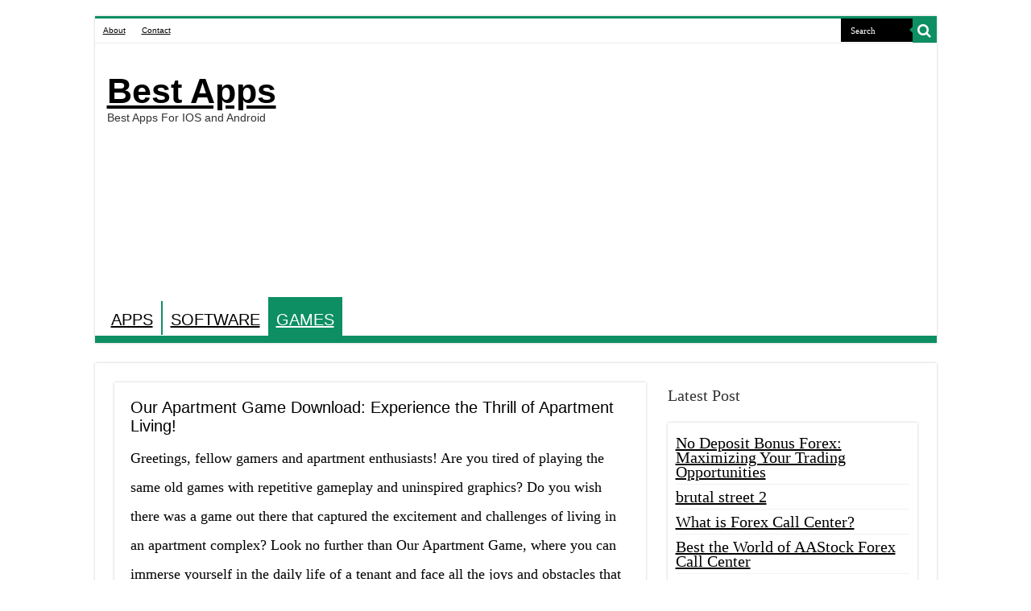

--- FILE ---
content_type: text/html; charset=UTF-8
request_url: https://app.teknobgt.com/our-apartment-game-download
body_size: 13712
content:
<!DOCTYPE html>
<html lang="en-US" prefix="og: http://ogp.me/ns#">
<head>
<meta charset="UTF-8" />
<link rel="profile" href="http://gmpg.org/xfn/11" />
<link rel="pingback" href="https://app.teknobgt.com/xmlrpc.php" />
<link rel="stylesheet" href="https://cdnjs.cloudflare.com/ajax/libs/font-awesome/4.7.0/css/font-awesome.min.css">
<title>Our Apartment Game Download: Experience the Thrill of Apartment Living! &#8211; Best Apps</title>
<meta name='robots' content='max-image-preview:large' />
	<style>img:is([sizes="auto" i], [sizes^="auto," i]) { contain-intrinsic-size: 3000px 1500px }</style>
	<link rel="alternate" type="application/rss+xml" title="Best Apps &raquo; Feed" href="https://app.teknobgt.com/feed" />
<link rel="alternate" type="application/rss+xml" title="Best Apps &raquo; Comments Feed" href="https://app.teknobgt.com/comments/feed" />
<script type="text/javascript">
/* <![CDATA[ */
window._wpemojiSettings = {"baseUrl":"https:\/\/s.w.org\/images\/core\/emoji\/16.0.1\/72x72\/","ext":".png","svgUrl":"https:\/\/s.w.org\/images\/core\/emoji\/16.0.1\/svg\/","svgExt":".svg","source":{"concatemoji":"https:\/\/app.teknobgt.com\/wp-includes\/js\/wp-emoji-release.min.js"}};
/*! This file is auto-generated */
!function(s,n){var o,i,e;function c(e){try{var t={supportTests:e,timestamp:(new Date).valueOf()};sessionStorage.setItem(o,JSON.stringify(t))}catch(e){}}function p(e,t,n){e.clearRect(0,0,e.canvas.width,e.canvas.height),e.fillText(t,0,0);var t=new Uint32Array(e.getImageData(0,0,e.canvas.width,e.canvas.height).data),a=(e.clearRect(0,0,e.canvas.width,e.canvas.height),e.fillText(n,0,0),new Uint32Array(e.getImageData(0,0,e.canvas.width,e.canvas.height).data));return t.every(function(e,t){return e===a[t]})}function u(e,t){e.clearRect(0,0,e.canvas.width,e.canvas.height),e.fillText(t,0,0);for(var n=e.getImageData(16,16,1,1),a=0;a<n.data.length;a++)if(0!==n.data[a])return!1;return!0}function f(e,t,n,a){switch(t){case"flag":return n(e,"\ud83c\udff3\ufe0f\u200d\u26a7\ufe0f","\ud83c\udff3\ufe0f\u200b\u26a7\ufe0f")?!1:!n(e,"\ud83c\udde8\ud83c\uddf6","\ud83c\udde8\u200b\ud83c\uddf6")&&!n(e,"\ud83c\udff4\udb40\udc67\udb40\udc62\udb40\udc65\udb40\udc6e\udb40\udc67\udb40\udc7f","\ud83c\udff4\u200b\udb40\udc67\u200b\udb40\udc62\u200b\udb40\udc65\u200b\udb40\udc6e\u200b\udb40\udc67\u200b\udb40\udc7f");case"emoji":return!a(e,"\ud83e\udedf")}return!1}function g(e,t,n,a){var r="undefined"!=typeof WorkerGlobalScope&&self instanceof WorkerGlobalScope?new OffscreenCanvas(300,150):s.createElement("canvas"),o=r.getContext("2d",{willReadFrequently:!0}),i=(o.textBaseline="top",o.font="600 32px Arial",{});return e.forEach(function(e){i[e]=t(o,e,n,a)}),i}function t(e){var t=s.createElement("script");t.src=e,t.defer=!0,s.head.appendChild(t)}"undefined"!=typeof Promise&&(o="wpEmojiSettingsSupports",i=["flag","emoji"],n.supports={everything:!0,everythingExceptFlag:!0},e=new Promise(function(e){s.addEventListener("DOMContentLoaded",e,{once:!0})}),new Promise(function(t){var n=function(){try{var e=JSON.parse(sessionStorage.getItem(o));if("object"==typeof e&&"number"==typeof e.timestamp&&(new Date).valueOf()<e.timestamp+604800&&"object"==typeof e.supportTests)return e.supportTests}catch(e){}return null}();if(!n){if("undefined"!=typeof Worker&&"undefined"!=typeof OffscreenCanvas&&"undefined"!=typeof URL&&URL.createObjectURL&&"undefined"!=typeof Blob)try{var e="postMessage("+g.toString()+"("+[JSON.stringify(i),f.toString(),p.toString(),u.toString()].join(",")+"));",a=new Blob([e],{type:"text/javascript"}),r=new Worker(URL.createObjectURL(a),{name:"wpTestEmojiSupports"});return void(r.onmessage=function(e){c(n=e.data),r.terminate(),t(n)})}catch(e){}c(n=g(i,f,p,u))}t(n)}).then(function(e){for(var t in e)n.supports[t]=e[t],n.supports.everything=n.supports.everything&&n.supports[t],"flag"!==t&&(n.supports.everythingExceptFlag=n.supports.everythingExceptFlag&&n.supports[t]);n.supports.everythingExceptFlag=n.supports.everythingExceptFlag&&!n.supports.flag,n.DOMReady=!1,n.readyCallback=function(){n.DOMReady=!0}}).then(function(){return e}).then(function(){var e;n.supports.everything||(n.readyCallback(),(e=n.source||{}).concatemoji?t(e.concatemoji):e.wpemoji&&e.twemoji&&(t(e.twemoji),t(e.wpemoji)))}))}((window,document),window._wpemojiSettings);
/* ]]> */
</script>
<style id='wp-emoji-styles-inline-css' type='text/css'>

	img.wp-smiley, img.emoji {
		display: inline !important;
		border: none !important;
		box-shadow: none !important;
		height: 1em !important;
		width: 1em !important;
		margin: 0 0.07em !important;
		vertical-align: -0.1em !important;
		background: none !important;
		padding: 0 !important;
	}
</style>
<link rel='stylesheet' id='wp-block-library-css' href='https://app.teknobgt.com/wp-includes/css/dist/block-library/style.min.css' type='text/css' media='all' />
<style id='classic-theme-styles-inline-css' type='text/css'>
/*! This file is auto-generated */
.wp-block-button__link{color:#fff;background-color:#32373c;border-radius:9999px;box-shadow:none;text-decoration:none;padding:calc(.667em + 2px) calc(1.333em + 2px);font-size:1.125em}.wp-block-file__button{background:#32373c;color:#fff;text-decoration:none}
</style>
<style id='global-styles-inline-css' type='text/css'>
:root{--wp--preset--aspect-ratio--square: 1;--wp--preset--aspect-ratio--4-3: 4/3;--wp--preset--aspect-ratio--3-4: 3/4;--wp--preset--aspect-ratio--3-2: 3/2;--wp--preset--aspect-ratio--2-3: 2/3;--wp--preset--aspect-ratio--16-9: 16/9;--wp--preset--aspect-ratio--9-16: 9/16;--wp--preset--color--black: #000000;--wp--preset--color--cyan-bluish-gray: #abb8c3;--wp--preset--color--white: #ffffff;--wp--preset--color--pale-pink: #f78da7;--wp--preset--color--vivid-red: #cf2e2e;--wp--preset--color--luminous-vivid-orange: #ff6900;--wp--preset--color--luminous-vivid-amber: #fcb900;--wp--preset--color--light-green-cyan: #7bdcb5;--wp--preset--color--vivid-green-cyan: #00d084;--wp--preset--color--pale-cyan-blue: #8ed1fc;--wp--preset--color--vivid-cyan-blue: #0693e3;--wp--preset--color--vivid-purple: #9b51e0;--wp--preset--gradient--vivid-cyan-blue-to-vivid-purple: linear-gradient(135deg,rgba(6,147,227,1) 0%,rgb(155,81,224) 100%);--wp--preset--gradient--light-green-cyan-to-vivid-green-cyan: linear-gradient(135deg,rgb(122,220,180) 0%,rgb(0,208,130) 100%);--wp--preset--gradient--luminous-vivid-amber-to-luminous-vivid-orange: linear-gradient(135deg,rgba(252,185,0,1) 0%,rgba(255,105,0,1) 100%);--wp--preset--gradient--luminous-vivid-orange-to-vivid-red: linear-gradient(135deg,rgba(255,105,0,1) 0%,rgb(207,46,46) 100%);--wp--preset--gradient--very-light-gray-to-cyan-bluish-gray: linear-gradient(135deg,rgb(238,238,238) 0%,rgb(169,184,195) 100%);--wp--preset--gradient--cool-to-warm-spectrum: linear-gradient(135deg,rgb(74,234,220) 0%,rgb(151,120,209) 20%,rgb(207,42,186) 40%,rgb(238,44,130) 60%,rgb(251,105,98) 80%,rgb(254,248,76) 100%);--wp--preset--gradient--blush-light-purple: linear-gradient(135deg,rgb(255,206,236) 0%,rgb(152,150,240) 100%);--wp--preset--gradient--blush-bordeaux: linear-gradient(135deg,rgb(254,205,165) 0%,rgb(254,45,45) 50%,rgb(107,0,62) 100%);--wp--preset--gradient--luminous-dusk: linear-gradient(135deg,rgb(255,203,112) 0%,rgb(199,81,192) 50%,rgb(65,88,208) 100%);--wp--preset--gradient--pale-ocean: linear-gradient(135deg,rgb(255,245,203) 0%,rgb(182,227,212) 50%,rgb(51,167,181) 100%);--wp--preset--gradient--electric-grass: linear-gradient(135deg,rgb(202,248,128) 0%,rgb(113,206,126) 100%);--wp--preset--gradient--midnight: linear-gradient(135deg,rgb(2,3,129) 0%,rgb(40,116,252) 100%);--wp--preset--font-size--small: 13px;--wp--preset--font-size--medium: 20px;--wp--preset--font-size--large: 36px;--wp--preset--font-size--x-large: 42px;--wp--preset--spacing--20: 0.44rem;--wp--preset--spacing--30: 0.67rem;--wp--preset--spacing--40: 1rem;--wp--preset--spacing--50: 1.5rem;--wp--preset--spacing--60: 2.25rem;--wp--preset--spacing--70: 3.38rem;--wp--preset--spacing--80: 5.06rem;--wp--preset--shadow--natural: 6px 6px 9px rgba(0, 0, 0, 0.2);--wp--preset--shadow--deep: 12px 12px 50px rgba(0, 0, 0, 0.4);--wp--preset--shadow--sharp: 6px 6px 0px rgba(0, 0, 0, 0.2);--wp--preset--shadow--outlined: 6px 6px 0px -3px rgba(255, 255, 255, 1), 6px 6px rgba(0, 0, 0, 1);--wp--preset--shadow--crisp: 6px 6px 0px rgba(0, 0, 0, 1);}:where(.is-layout-flex){gap: 0.5em;}:where(.is-layout-grid){gap: 0.5em;}body .is-layout-flex{display: flex;}.is-layout-flex{flex-wrap: wrap;align-items: center;}.is-layout-flex > :is(*, div){margin: 0;}body .is-layout-grid{display: grid;}.is-layout-grid > :is(*, div){margin: 0;}:where(.wp-block-columns.is-layout-flex){gap: 2em;}:where(.wp-block-columns.is-layout-grid){gap: 2em;}:where(.wp-block-post-template.is-layout-flex){gap: 1.25em;}:where(.wp-block-post-template.is-layout-grid){gap: 1.25em;}.has-black-color{color: var(--wp--preset--color--black) !important;}.has-cyan-bluish-gray-color{color: var(--wp--preset--color--cyan-bluish-gray) !important;}.has-white-color{color: var(--wp--preset--color--white) !important;}.has-pale-pink-color{color: var(--wp--preset--color--pale-pink) !important;}.has-vivid-red-color{color: var(--wp--preset--color--vivid-red) !important;}.has-luminous-vivid-orange-color{color: var(--wp--preset--color--luminous-vivid-orange) !important;}.has-luminous-vivid-amber-color{color: var(--wp--preset--color--luminous-vivid-amber) !important;}.has-light-green-cyan-color{color: var(--wp--preset--color--light-green-cyan) !important;}.has-vivid-green-cyan-color{color: var(--wp--preset--color--vivid-green-cyan) !important;}.has-pale-cyan-blue-color{color: var(--wp--preset--color--pale-cyan-blue) !important;}.has-vivid-cyan-blue-color{color: var(--wp--preset--color--vivid-cyan-blue) !important;}.has-vivid-purple-color{color: var(--wp--preset--color--vivid-purple) !important;}.has-black-background-color{background-color: var(--wp--preset--color--black) !important;}.has-cyan-bluish-gray-background-color{background-color: var(--wp--preset--color--cyan-bluish-gray) !important;}.has-white-background-color{background-color: var(--wp--preset--color--white) !important;}.has-pale-pink-background-color{background-color: var(--wp--preset--color--pale-pink) !important;}.has-vivid-red-background-color{background-color: var(--wp--preset--color--vivid-red) !important;}.has-luminous-vivid-orange-background-color{background-color: var(--wp--preset--color--luminous-vivid-orange) !important;}.has-luminous-vivid-amber-background-color{background-color: var(--wp--preset--color--luminous-vivid-amber) !important;}.has-light-green-cyan-background-color{background-color: var(--wp--preset--color--light-green-cyan) !important;}.has-vivid-green-cyan-background-color{background-color: var(--wp--preset--color--vivid-green-cyan) !important;}.has-pale-cyan-blue-background-color{background-color: var(--wp--preset--color--pale-cyan-blue) !important;}.has-vivid-cyan-blue-background-color{background-color: var(--wp--preset--color--vivid-cyan-blue) !important;}.has-vivid-purple-background-color{background-color: var(--wp--preset--color--vivid-purple) !important;}.has-black-border-color{border-color: var(--wp--preset--color--black) !important;}.has-cyan-bluish-gray-border-color{border-color: var(--wp--preset--color--cyan-bluish-gray) !important;}.has-white-border-color{border-color: var(--wp--preset--color--white) !important;}.has-pale-pink-border-color{border-color: var(--wp--preset--color--pale-pink) !important;}.has-vivid-red-border-color{border-color: var(--wp--preset--color--vivid-red) !important;}.has-luminous-vivid-orange-border-color{border-color: var(--wp--preset--color--luminous-vivid-orange) !important;}.has-luminous-vivid-amber-border-color{border-color: var(--wp--preset--color--luminous-vivid-amber) !important;}.has-light-green-cyan-border-color{border-color: var(--wp--preset--color--light-green-cyan) !important;}.has-vivid-green-cyan-border-color{border-color: var(--wp--preset--color--vivid-green-cyan) !important;}.has-pale-cyan-blue-border-color{border-color: var(--wp--preset--color--pale-cyan-blue) !important;}.has-vivid-cyan-blue-border-color{border-color: var(--wp--preset--color--vivid-cyan-blue) !important;}.has-vivid-purple-border-color{border-color: var(--wp--preset--color--vivid-purple) !important;}.has-vivid-cyan-blue-to-vivid-purple-gradient-background{background: var(--wp--preset--gradient--vivid-cyan-blue-to-vivid-purple) !important;}.has-light-green-cyan-to-vivid-green-cyan-gradient-background{background: var(--wp--preset--gradient--light-green-cyan-to-vivid-green-cyan) !important;}.has-luminous-vivid-amber-to-luminous-vivid-orange-gradient-background{background: var(--wp--preset--gradient--luminous-vivid-amber-to-luminous-vivid-orange) !important;}.has-luminous-vivid-orange-to-vivid-red-gradient-background{background: var(--wp--preset--gradient--luminous-vivid-orange-to-vivid-red) !important;}.has-very-light-gray-to-cyan-bluish-gray-gradient-background{background: var(--wp--preset--gradient--very-light-gray-to-cyan-bluish-gray) !important;}.has-cool-to-warm-spectrum-gradient-background{background: var(--wp--preset--gradient--cool-to-warm-spectrum) !important;}.has-blush-light-purple-gradient-background{background: var(--wp--preset--gradient--blush-light-purple) !important;}.has-blush-bordeaux-gradient-background{background: var(--wp--preset--gradient--blush-bordeaux) !important;}.has-luminous-dusk-gradient-background{background: var(--wp--preset--gradient--luminous-dusk) !important;}.has-pale-ocean-gradient-background{background: var(--wp--preset--gradient--pale-ocean) !important;}.has-electric-grass-gradient-background{background: var(--wp--preset--gradient--electric-grass) !important;}.has-midnight-gradient-background{background: var(--wp--preset--gradient--midnight) !important;}.has-small-font-size{font-size: var(--wp--preset--font-size--small) !important;}.has-medium-font-size{font-size: var(--wp--preset--font-size--medium) !important;}.has-large-font-size{font-size: var(--wp--preset--font-size--large) !important;}.has-x-large-font-size{font-size: var(--wp--preset--font-size--x-large) !important;}
:where(.wp-block-post-template.is-layout-flex){gap: 1.25em;}:where(.wp-block-post-template.is-layout-grid){gap: 1.25em;}
:where(.wp-block-columns.is-layout-flex){gap: 2em;}:where(.wp-block-columns.is-layout-grid){gap: 2em;}
:root :where(.wp-block-pullquote){font-size: 1.5em;line-height: 1.6;}
</style>
<link rel='stylesheet' id='dashicons-css' href='https://app.teknobgt.com/wp-includes/css/dashicons.min.css' type='text/css' media='all' />
<link rel='stylesheet' id='admin-bar-css' href='https://app.teknobgt.com/wp-includes/css/admin-bar.min.css' type='text/css' media='all' />
<style id='admin-bar-inline-css' type='text/css'>

    /* Hide CanvasJS credits for P404 charts specifically */
    #p404RedirectChart .canvasjs-chart-credit {
        display: none !important;
    }
    
    #p404RedirectChart canvas {
        border-radius: 6px;
    }

    .p404-redirect-adminbar-weekly-title {
        font-weight: bold;
        font-size: 14px;
        color: #fff;
        margin-bottom: 6px;
    }

    #wpadminbar #wp-admin-bar-p404_free_top_button .ab-icon:before {
        content: "\f103";
        color: #dc3545;
        top: 3px;
    }
    
    #wp-admin-bar-p404_free_top_button .ab-item {
        min-width: 80px !important;
        padding: 0px !important;
    }
    
    /* Ensure proper positioning and z-index for P404 dropdown */
    .p404-redirect-adminbar-dropdown-wrap { 
        min-width: 0; 
        padding: 0;
        position: static !important;
    }
    
    #wpadminbar #wp-admin-bar-p404_free_top_button_dropdown {
        position: static !important;
    }
    
    #wpadminbar #wp-admin-bar-p404_free_top_button_dropdown .ab-item {
        padding: 0 !important;
        margin: 0 !important;
    }
    
    .p404-redirect-dropdown-container {
        min-width: 340px;
        padding: 18px 18px 12px 18px;
        background: #23282d !important;
        color: #fff;
        border-radius: 12px;
        box-shadow: 0 8px 32px rgba(0,0,0,0.25);
        margin-top: 10px;
        position: relative !important;
        z-index: 999999 !important;
        display: block !important;
        border: 1px solid #444;
    }
    
    /* Ensure P404 dropdown appears on hover */
    #wpadminbar #wp-admin-bar-p404_free_top_button .p404-redirect-dropdown-container { 
        display: none !important;
    }
    
    #wpadminbar #wp-admin-bar-p404_free_top_button:hover .p404-redirect-dropdown-container { 
        display: block !important;
    }
    
    #wpadminbar #wp-admin-bar-p404_free_top_button:hover #wp-admin-bar-p404_free_top_button_dropdown .p404-redirect-dropdown-container {
        display: block !important;
    }
    
    .p404-redirect-card {
        background: #2c3338;
        border-radius: 8px;
        padding: 18px 18px 12px 18px;
        box-shadow: 0 2px 8px rgba(0,0,0,0.07);
        display: flex;
        flex-direction: column;
        align-items: flex-start;
        border: 1px solid #444;
    }
    
    .p404-redirect-btn {
        display: inline-block;
        background: #dc3545;
        color: #fff !important;
        font-weight: bold;
        padding: 5px 22px;
        border-radius: 8px;
        text-decoration: none;
        font-size: 17px;
        transition: background 0.2s, box-shadow 0.2s;
        margin-top: 8px;
        box-shadow: 0 2px 8px rgba(220,53,69,0.15);
        text-align: center;
        line-height: 1.6;
    }
    
    .p404-redirect-btn:hover {
        background: #c82333;
        color: #fff !important;
        box-shadow: 0 4px 16px rgba(220,53,69,0.25);
    }
    
    /* Prevent conflicts with other admin bar dropdowns */
    #wpadminbar .ab-top-menu > li:hover > .ab-item,
    #wpadminbar .ab-top-menu > li.hover > .ab-item {
        z-index: auto;
    }
    
    #wpadminbar #wp-admin-bar-p404_free_top_button:hover > .ab-item {
        z-index: 999998 !important;
    }
    
</style>
<link rel='stylesheet' id='tie-style-css' href='https://app.teknobgt.com/wp-content/themes/sahifa/style.css' type='text/css' media='all' />
<link rel='stylesheet' id='tie-ilightbox-skin-css' href='https://app.teknobgt.com/wp-content/themes/sahifa/css/ilightbox/dark-skin/skin.css' type='text/css' media='all' />
<script type="text/javascript" src="https://app.teknobgt.com/wp-includes/js/jquery/jquery.min.js" id="jquery-core-js"></script>
<script type="text/javascript" src="https://app.teknobgt.com/wp-includes/js/jquery/jquery-migrate.min.js" id="jquery-migrate-js"></script>
<script type="text/javascript" id="cfmonitor-js-extra">
/* <![CDATA[ */
var cfmonitor = {"client_ip":"18.220.109.97","max_clicks":"2","clicks":"0","is_blocked":"0","customclass":"","disablead":"false","currentURL":"\/our-apartment-game-download","debug":"","caching":"0","ajaxurl":"https:\/\/app.teknobgt.com\/wp-admin\/admin-ajax.php","nonce":"64c49ee2e3"};
/* ]]> */
</script>
<script type="text/javascript" src="https://app.teknobgt.com/wp-content/plugins/blackwarrior2.1.1/cfmonitor/js/check_min.js" id="cfmonitor-js"></script>
<link rel="https://api.w.org/" href="https://app.teknobgt.com/wp-json/" /><link rel="alternate" title="JSON" type="application/json" href="https://app.teknobgt.com/wp-json/wp/v2/posts/30953" /><link rel="EditURI" type="application/rsd+xml" title="RSD" href="https://app.teknobgt.com/xmlrpc.php?rsd" />
<meta name="generator" content="WordPress 6.8.3" />
<link rel="canonical" href="https://app.teknobgt.com/our-apartment-game-download" />
<link rel='shortlink' href='https://app.teknobgt.com/?p=30953' />
<link rel="alternate" title="oEmbed (JSON)" type="application/json+oembed" href="https://app.teknobgt.com/wp-json/oembed/1.0/embed?url=https%3A%2F%2Fapp.teknobgt.com%2Four-apartment-game-download" />
<link rel="alternate" title="oEmbed (XML)" type="text/xml+oembed" href="https://app.teknobgt.com/wp-json/oembed/1.0/embed?url=https%3A%2F%2Fapp.teknobgt.com%2Four-apartment-game-download&#038;format=xml" />
<link rel="shortcut icon" href="https://www.teknobgt.com/wp-content/uploads/2019/03/favicon.png" title="Favicon" />
<!--[if IE]>
<script type="text/javascript">jQuery(document).ready(function (){ jQuery(".menu-item").has("ul").children("a").attr("aria-haspopup", "true");});</script>
<![endif]-->
<!--[if lt IE 9]>
<script src="https://app.teknobgt.com/wp-content/themes/sahifa/js/html5.js"></script>
<script src="https://app.teknobgt.com/wp-content/themes/sahifa/js/selectivizr-min.js"></script>
<![endif]-->
<!--[if IE 9]>
<link rel="stylesheet" type="text/css" media="all" href="https://app.teknobgt.com/wp-content/themes/sahifa/css/ie9.css" />
<![endif]-->
<!--[if IE 8]>
<link rel="stylesheet" type="text/css" media="all" href="https://app.teknobgt.com/wp-content/themes/sahifa/css/ie8.css" />
<![endif]-->
<!--[if IE 7]>
<link rel="stylesheet" type="text/css" media="all" href="https://app.teknobgt.com/wp-content/themes/sahifa/css/ie7.css" />
<![endif]-->


<meta name="viewport" content="width=device-width, initial-scale=1.0" />
<link rel="apple-touch-icon-precomposed" sizes="144x144" href="https://www.teknobgt.com/wp-content/uploads/2019/03/favicon.png" />
<link rel="apple-touch-icon-precomposed" sizes="120x120" href="https://www.teknobgt.com/wp-content/uploads/2019/03/favicon.png" />
<link rel="apple-touch-icon-precomposed" sizes="72x72" href="https://www.teknobgt.com/wp-content/uploads/2019/03/favicon.png" />
<link rel="apple-touch-icon-precomposed" href="https://www.teknobgt.com/wp-content/uploads/2019/03/favicon.png" />

<script async src="https://pagead2.googlesyndication.com/pagead/js/adsbygoogle.js?client=ca-pub-2682101060365665"
     crossorigin="anonymous"></script>

<style type="text/css" media="screen">

body{
	font-family: "Times New Roman", Times, serif;
	font-size : 20px;
}

.top-nav, .top-nav ul li a {
	font-family: "Arial Black", Gadget, sans-serif;
	font-size : 10px;
}

#main-nav, #main-nav ul li a{
	font-family: Impact, Charcoal, sans-serif;
	font-size : 20px;
}

.breaking-news span.breaking-news-title{
	font-family: "Times New Roman", Times, serif;
	color :#000000;
	font-size : 15px;
}

.page-title{
	font-family: Tahoma, Geneva, sans-serif;
	color :#000000;
	font-size : 20px;
}

.post-title{
	font-family: Tahoma, Geneva, sans-serif;
	color :#000000;
	font-size : 20px;
}

h2.post-box-title, h2.post-box-title a{
	font-family: "Arial Black", Gadget, sans-serif;
	color :#000000;
	font-size : 20px;
}

h3.post-box-title, h3.post-box-title a{
	font-family: Arial, Helvetica, sans-serif;
	color :#000000;
	font-size : 10px;
}

p.post-meta, p.post-meta a{
	font-family: "Arial Black", Gadget, sans-serif;
	color :#000000;
	font-size : 10px;
}

body.single .entry, body.page .entry{
	font-family: "Times New Roman", Times, serif;
	color :#000000;
	font-size : 18px;
}

blockquote p{
	font-family: "Times New Roman", Times, serif;
	color :#000000;
	font-size : 20px;
}

.widget-top h4, .widget-top h4 a{
	font-family: "Arial Black", Gadget, sans-serif;
	color :#000000;
	font-size : 10px;
}

.footer-widget-top h4, .footer-widget-top h4 a{
	font-family: "Arial Black", Gadget, sans-serif;
	color :#000000;
	font-size : 15px;
}

#featured-posts .featured-title h2 a{
	font-family: Impact, Charcoal, sans-serif;
	color :#FFFFFF;
	font-size : 20px;
}

.ei-title h2, .slider-caption h2 a, .content .slider-caption h2 a, .slider-caption h2, .content .slider-caption h2, .content .ei-title h2{
	font-family: Impact, Charcoal, sans-serif;
	color :#FFFFFF;
	font-size : 20px;
}

.cat-box-title h2, .cat-box-title h2 a, .block-head h3, #respond h3, #comments-title, h2.review-box-header, .woocommerce-tabs .entry-content h2, .woocommerce .related.products h2, .entry .woocommerce h2, .woocommerce-billing-fields h3, .woocommerce-shipping-fields h3, #order_review_heading, #bbpress-forums fieldset.bbp-form legend, #buddypress .item-body h4, #buddypress #item-body h4{
	font-family: "Arial Black", Gadget, sans-serif;
	color :#000000;
	font-size : 20px;
}


::-moz-selection { background: #0D8F63;}
::selection { background: #0D8F63; }
#main-nav,
.cat-box-content,
#sidebar .widget-container,
.post-listing,
#commentform {
	border-bottom-color: #0D8F63;
}

.search-block .search-button,
#topcontrol,
#main-nav ul li.current-menu-item a,
#main-nav ul li.current-menu-item a:hover,
#main-nav ul li.current_page_parent a,
#main-nav ul li.current_page_parent a:hover,
#main-nav ul li.current-menu-parent a,
#main-nav ul li.current-menu-parent a:hover,
#main-nav ul li.current-page-ancestor a,
#main-nav ul li.current-page-ancestor a:hover,
.pagination span.current,
.share-post span.share-text,
.flex-control-paging li a.flex-active,
.ei-slider-thumbs li.ei-slider-element,
.review-percentage .review-item span span,
.review-final-score,
.button,
a.button,
a.more-link,
#main-content input[type="submit"],
.form-submit #submit,
#login-form .login-button,
.widget-feedburner .feedburner-subscribe,
input[type="submit"],
#buddypress button,
#buddypress a.button,
#buddypress input[type=submit],
#buddypress input[type=reset],
#buddypress ul.button-nav li a,
#buddypress div.generic-button a,
#buddypress .comment-reply-link,
#buddypress div.item-list-tabs ul li a span,
#buddypress div.item-list-tabs ul li.selected a,
#buddypress div.item-list-tabs ul li.current a,
#buddypress #members-directory-form div.item-list-tabs ul li.selected span,
#members-list-options a.selected,
#groups-list-options a.selected,
body.dark-skin #buddypress div.item-list-tabs ul li a span,
body.dark-skin #buddypress div.item-list-tabs ul li.selected a,
body.dark-skin #buddypress div.item-list-tabs ul li.current a,
body.dark-skin #members-list-options a.selected,
body.dark-skin #groups-list-options a.selected,
.search-block-large .search-button,
#featured-posts .flex-next:hover,
#featured-posts .flex-prev:hover,
a.tie-cart span.shooping-count,
.woocommerce span.onsale,
.woocommerce-page span.onsale ,
.woocommerce .widget_price_filter .ui-slider .ui-slider-handle,
.woocommerce-page .widget_price_filter .ui-slider .ui-slider-handle,
#check-also-close,
a.post-slideshow-next,
a.post-slideshow-prev,
.widget_price_filter .ui-slider .ui-slider-handle,
.quantity .minus:hover,
.quantity .plus:hover,
.mejs-container .mejs-controls .mejs-time-rail .mejs-time-current,
#reading-position-indicator  {
	background-color:#0D8F63;
}

::-webkit-scrollbar-thumb{
	background-color:#0D8F63 !important;
}

#theme-footer,
#theme-header,
.top-nav ul li.current-menu-item:before,
#main-nav .menu-sub-content ,
#main-nav ul ul,
#check-also-box {
	border-top-color: #0D8F63;
}

.search-block:after {
	border-right-color:#0D8F63;
}

body.rtl .search-block:after {
	border-left-color:#0D8F63;
}

#main-nav ul > li.menu-item-has-children:hover > a:after,
#main-nav ul > li.mega-menu:hover > a:after {
	border-color:transparent transparent #0D8F63;
}

.widget.timeline-posts li a:hover,
.widget.timeline-posts li a:hover span.tie-date {
	color: #0D8F63;
}

.widget.timeline-posts li a:hover span.tie-date:before {
	background: #0D8F63;
	border-color: #0D8F63;
}

#order_review,
#order_review_heading {
	border-color: #0D8F63;
}


body {
	background-color: #FFFFFF !important;
	background-position: top center;
}

a {
	color: #000000;
	text-decoration: underline;
}
		
a:hover {
	color: #000000;
	text-decoration: none;
}
		
.top-nav ul li a:hover, .top-nav ul li:hover > a, .top-nav ul :hover > a , .top-nav ul li.current-menu-item a {
	color: #000000;
}
		
#main-nav ul li a:hover, #main-nav ul li:hover > a, #main-nav ul :hover > a , #main-nav  ul ul li:hover > a, #main-nav  ul ul :hover > a {
	color: #000000;
}
		
#main-nav ul li a, #main-nav ul ul a, #main-nav ul.sub-menu a, #main-nav ul li.current_page_parent ul a, #main-nav ul li.current-menu-item ul a, #main-nav ul li.current-menu-parent ul a, #main-nav ul li.current-page-ancestor ul a {
	color: #000000;
}
		
#main-nav ul li.current-menu-item a, #main-nav ul li.current_page_parent a {
	color: #ffffff;
}
		
.top-nav ul li a , .top-nav ul ul a {
	color: #000000;
}
		
.footer-widget-top h4 {
	color: #000000;
}
		
#theme-footer a {
	color: #000000;
}
		
#theme-footer a:hover {
	color: #000000;
}
		
.top-nav, .top-nav ul ul {
	background-color:#FFFFFF !important; 
				}


#theme-footer {
	background-color:#0D8F63 !important; 
		background-repeat:no-repeat !important; 
	background-attachment:scroll !important; 
	background-position:center top !important; 
}

#main-nav {
	background: #ffffff;
	box-shadow: inset -1px -5px 0px -1px #0D8F63;
}

#main-nav ul ul, #main-nav ul li.mega-menu .mega-menu-block { background-color:#ffffff !important;}

#main-nav ul li {
	border-color: #0D8F63;
}

#main-nav ul ul li, #main-nav ul ul li:first-child {
	border-top-color: #0D8F63;
}

#main-nav ul li .mega-menu-block ul.sub-menu {
	border-bottom-color: #0D8F63;
}

#main-nav ul li a {
	border-left-color: #0D8F63;
}

#main-nav ul ul li, #main-nav ul ul li:first-child {
	border-bottom-color: #0D8F63;
}

.breaking-news span.breaking-news-title {background: #0D8F63;}

@media only screen and (max-width: 600px) {
	.term-header, .term-count {
			  text-align: center;
	}
}

.rating-container input[type=radio] {
	display:inline;
	border: none;
}

.rating-container input[type=radio]:checked::before {
	display:none;
}

.average-rating span, .stars {
	color: #f9a028;
}

.average-rating {
	line-height: 1!important;
	padding-bottom: 10px;
}

.stars {margin-bottom:0!important;}

.stars-depan {color: #f9a028;margin-top:5px}

.stars-depan-2 {color: #f9a028;margin-top:10px!important}

ul.ez-toc-list li:before {
    content: none;
}
a.shortc-button.green {
opacity: 1 !important;
-webkit-border-radius: 7px !important;
-moz-border-radius: 7px !important;
border-radius: 7px !important;
TEXT-TRANSFORM: UPPERCASE !important;
background: #02875f !important;
font-size: 16px !important;
font-family: "Google Sans", "Roboto","Google Sans",Arial,sans-serif !important;
font-weight: 400 !important;
}
a.shortc-button.medium {
height: 40px !important;
line-height: 43px !important;
width: 330px !important;
}</style>

<script>const blackwarrior = {"ads_class":"adsbygoogle","protection":false,"disable_right_click":false,"jump_url":"https:\/\/www.google.com"};</script><script type="module" src="https://app.teknobgt.com/wp-content/plugins/blackwarrior2.1.1/dist/assets/frontEndJS-02beb249.js"></script><script type="module" src="https://app.teknobgt.com/wp-content/plugins/blackwarrior2.1.1/dist/assets/_commonjsHelpers-b582a850.js"></script><link rel="stylesheet" href="https://app.teknobgt.com/wp-content/plugins/blackwarrior2.1.1/dist/assets/frontend-bf6325f7.css">		<style type="text/css" id="wp-custom-css">
			.post p {
line-height: 2em;
padding-bottom: 15px;
}		</style>
			<script type="application/ld+json">
	{
	  "@context": "https://schema.org/",
	  "@type": "Book",
	  "name": "Our Apartment Game Download: Experience the Thrill of Apartment Living!",
	  "aggregateRating": {
		"@type": "AggregateRating",
		"ratingValue": "5",
		"ratingCount": "30953",
		"bestRating": "5",
		"worstRating": "1"
	  }
	}
	</script>
</head>
<body id="top" class="wp-singular post-template-default single single-post postid-30953 single-format-standard wp-theme-sahifa">

<div class="wrapper-outer">

	<div class="background-cover"></div>

	<aside id="slide-out">

			<div class="search-mobile">
			<form method="get" id="searchform-mobile" action="https://app.teknobgt.com/">
				<button aria-label="search-button" class="search-button" type="submit" value="Search"><i class="fa fa-search"></i></button>
				<input type="text" id="s-mobile" name="s" title="Search" value="Search" onfocus="if (this.value == 'Search') {this.value = '';}" onblur="if (this.value == '') {this.value = 'Search';}"  />
			</form>
		</div><!-- .search-mobile /-->
	
	
		<div id="mobile-menu" ></div>
	</aside><!-- #slide-out /-->

		<div id="wrapper" class="boxed">
		<div class="inner-wrapper">

		<header id="theme-header" class="theme-header">
						<div id="top-nav" class="top-nav">
				<div class="container">

			
				<div class="top-menu"><ul id="menu-pages" class="menu"><li id="menu-item-53" class="menu-item menu-item-type-post_type menu-item-object-page menu-item-53"><a href="https://app.teknobgt.com/about">About</a></li>
<li id="menu-item-94" class="menu-item menu-item-type-post_type menu-item-object-page menu-item-94"><a href="https://app.teknobgt.com/contact">Contact</a></li>
</ul></div>
						<div class="search-block">
						<form method="get" id="searchform-header" action="https://app.teknobgt.com/">
							<button aria-label="search-button" class="search-button" type="submit" value="Search"><i class="fa fa-search"></i></button>
							<input class="search-live" type="text" id="s-header" name="s" title="Search" value="Search" onfocus="if (this.value == 'Search') {this.value = '';}" onblur="if (this.value == '') {this.value = 'Search';}"  />
						</form>
					</div><!-- .search-block /-->
	
	
				</div><!-- .container /-->
			</div><!-- .top-menu /-->
			
		<div class="header-content">

					<a aria-label="open menus"id="slide-out-open" class="slide-out-open" href="#"rel="open menus"><span></span></a>
		
			<div class="logo" style=" margin-top:15px; margin-bottom:15px;">
			<h2>				<a  href="https://app.teknobgt.com/">Best Apps</a>
				<span>Best Apps For IOS and Android</span>
							</h2>			</div><!-- .logo /-->
<script type="text/javascript">
jQuery(document).ready(function($) {
	var retina = window.devicePixelRatio > 1 ? true : false;
	if(retina) {
       	jQuery('#theme-header .logo img').attr('src',		'https://cdn.teknobgt.com/wp-content/logoteknobgtweb.png.webp');
       	jQuery('#theme-header .logo img').attr('width',		'190');
       	jQuery('#theme-header .logo img').attr('height',	'60');
	}
});
</script>
			<div class="e3lan e3lan-top">			<script async src="https://pagead2.googlesyndication.com/pagead/js/adsbygoogle.js?client=ca-pub-9182258129641067"
     crossorigin="anonymous"></script>
<!-- APP HEADER -->
<ins class="adsbygoogle"
     style="display:block"
     data-ad-client="ca-pub-9182258129641067"
     data-ad-slot="4639146331"
     data-ad-format="auto"
     data-full-width-responsive="true"></ins>
<script>
     (adsbygoogle = window.adsbygoogle || []).push({});
</script>				</div>			<div class="clear"></div>

		</div>
													<nav id="main-nav" class="fixed-enabled">
				<div class="container">

									<a class="main-nav-logo" title="Best Apps" href="https://app.teknobgt.com/">
						<img src="https://cdn.teknobgt.com/wp-content/logoteknobgtweb.png.webp" srcset=" 1x,  2x"width="190" height="60" alt="Best Apps">
					</a>
				
					<div class="main-menu"><ul id="menu-home-main" class="menu"><li id="menu-item-589" class="menu-item menu-item-type-taxonomy menu-item-object-category menu-item-589"><a href="https://app.teknobgt.com/category/apps">APPS</a></li>
<li id="menu-item-33180" class="menu-item menu-item-type-taxonomy menu-item-object-category menu-item-33180"><a href="https://app.teknobgt.com/category/software">SOFTWARE</a></li>
<li id="menu-item-33181" class="menu-item menu-item-type-taxonomy menu-item-object-category current-post-ancestor current-menu-parent current-post-parent menu-item-33181"><a href="https://app.teknobgt.com/category/games">GAMES</a></li>
</ul></div>					
					
				</div>
			</nav><!-- .main-nav /-->
					</header><!-- #header /-->

	
	
	<div id="main-content" class="container">


	
	
	
	
	
	<div class="content">

		
		
		

		
		<article class="post-listing post-30953 post type-post status-publish format-standard  category-games" id="the-post">
			
			<div class="post-inner">

							<h1 class="name post-title entry-title"><span itemprop="name">Our Apartment Game Download: Experience the Thrill of Apartment Living!</span></h1>

							
				<div class="entry">
					
					
					<p>Greetings, fellow gamers and apartment enthusiasts! Are you tired of playing the same old games with repetitive gameplay and uninspired graphics? Do you wish there was a game out there that captured the excitement and challenges of living in an apartment complex? Look no further than Our Apartment Game, where you can immerse yourself in the daily life of a tenant and face all the joys and obstacles that come with it. Read on to learn more about this exciting game and how to download it on various devices.</p>
<h2>Introduction</h2>
<p>Our Apartment Game is a simulation game developed by Apartment Games Inc. that allows players to experience the thrill of apartment living. In this game, players take on the role of a tenant and must manage their apartment, interact with neighbors, and solve various problems that arise. The game features stunning graphics, realistic sound effects, and a dynamic storyline that keeps players engaged.</p>
<p>Since its release, the Our Apartment Game has gained a strong following of gamers seeking a unique and challenging gameplay experience. The game has received rave reviews for its innovative approach to simulation gaming, and it continues to attract new players every day. In this article, we will delve into the details of Our Apartment Game, including how to download and install the game on various devices.</p>
<h3>The Game&#8217;s Features</h3>
<p>Our Apartment Game offers a wide range of features that make it an exciting and immersive gaming experience. Here are just a few of the game&#8217;s key features:</p>
<table>
<tr>
<th>Feature</th>
<th>Description</th>
</tr>
<tr>
<td>Realistic graphics</td>
<td>The game features stunning visuals that bring the apartment complex to life.</td>
</tr>
<tr>
<td>Dynamic storyline</td>
<td>The game&#8217;s storyline changes based on the player&#8217;s actions, creating a unique experience every time.</td>
</tr>
<tr>
<td>Challenging gameplay</td>
<td>Players must manage their apartment, interact with neighbors, and solve various problems that arise, making for a challenging and engaging gameplay experience.</td>
</tr>
</table>
<h3>Why Play Our Apartment Game?</h3>
<p>Our Apartment Game offers a unique gaming experience that cannot be found elsewhere. The game allows players to immerse themselves in the daily life of a tenant, facing all the joys and challenges that come with it. The game&#8217;s realistic graphics and dynamic storyline create a truly immersive experience that will keep players engaged for hours. Whether you are an avid gamer or simply looking for a new, exciting game to play, Our Apartment Game is the perfect choice.</p>
<h2>Our Apartment Game Download and Installation</h2>
<p>Downloading and installing Our Apartment Game is a simple process that can be done on various devices, including Android, iOS, Windows PC, and MAC. Here&#8217;s a step-by-step guide on how to download and install the game:</p>
<h3>How to Install on Android</h3>
<p>To install Our Apartment Game on your Android device, follow these steps:</p>
<ol>
<li>Go to the Google Play Store on your Android device.</li>
<li>Search for &#8220;Our Apartment Game&#8221; in the search bar.</li>
<li>Select the game from the search results.</li>
<li>Click the &#8220;Install&#8221; button and wait for the game to download and install.</li>
<li>Once the game is installed, click the &#8220;Open&#8221; button to start playing.</li>
</ol>
<h3>How to Install on iOS</h3>
<p>To install Our Apartment Game on your iOS device, follow these steps:</p>
<ol>
<li>Go to the App Store on your iOS device.</li>
<li>Search for &#8220;Our Apartment Game&#8221; in the search bar.</li>
<li>Select the game from the search results.</li>
<li>Click the &#8220;Get&#8221; button and wait for the game to download and install.</li>
<li>Once the game is installed, click the &#8220;Open&#8221; button to start playing.</li>
</ol>
<h3>How to Install on Windows PC</h3>
<p>To install Our Apartment Game on your Windows PC, follow these steps:</p>
<ol>
<li>Go to the Apartment Games website and click the &#8220;Download&#8221; button for the Windows version of Our Apartment Game.</li>
<li>Once the game is downloaded, run the installation file and follow the on-screen instructions.</li>
<li>Once the game is installed, click the &#8220;Open&#8221; button to start playing.</li>
</ol>
<h3>How to Install on MAC</h3>
<p>To install Our Apartment Game on your MAC, follow these steps:</p>
<ol>
<li>Go to the Apartment Games website and click the &#8220;Download&#8221; button for the MAC version of Our Apartment Game.</li>
<li>Once the game is downloaded, run the installation file and follow the on-screen instructions.</li>
<li>Once the game is installed, click the &#8220;Open&#8221; button to start playing.</li>
</ol>
<h3>Download and Installation Table</h3>
<table>
<tr>
<th>Device</th>
<th>Download Link</th>
</tr>
<tr>
<td>Android</td>
<td>Download from Google Play Store</td>
</tr>
<tr>
<td>iOS</td>
<td>Download from App Store</td>
</tr>
<tr>
<td>Windows PC</td>
<td>Download from Apartment Games website</td>
</tr>
<tr>
<td>MAC</td>
<td>Download from Apartment Games website</td>
</tr>
</table>
<h2>Frequently Asked Questions</h2>
<h3>1. What is Our Apartment Game?</h3>
<p>Our Apartment Game is a simulation game developed by Apartment Games Inc. that allows players to experience the thrill of apartment living.</p>
<h3>2. What devices can I download and play Our Apartment Game on?</h3>
<p>You can download and play Our Apartment Game on Android, iOS, Windows PC, and MAC.</p>
<h3>3. Is Our Apartment Game free to download and play?</h3>
<p>Yes, the game is free to download and play.</p>
<h3>4. Are there in-app purchases in Our Apartment Game?</h3>
<p>No, there are no in-app purchases in Our Apartment Game.</p>
<h3>5. Can I play Our Apartment Game offline?</h3>
<p>Yes, you can play Our Apartment Game offline.</p>
<h3>6. How often is Our Apartment Game updated?</h3>
<p>Our Apartment Game is updated regularly with new content and bug fixes.</p>
<h3>7. Can I customize my apartment in Our Apartment Game?</h3>
<p>Yes, you can customize your apartment with various items and decorations.</p>
<h3>8. How do I interact with neighbors in Our Apartment Game?</h3>
<p>You can interact with neighbors by completing quests and actions that are available throughout the game.</p>
<h3>9. Is there a multiplayer mode in Our Apartment Game?</h3>
<p>No, there is no multiplayer mode in Our Apartment Game.</p>
<h3>10. Can I share my progress in Our Apartment Game on social media?</h3>
<p>Yes, you can share your progress in the game on social media.</p>
<h3>11. Can I change the language of the game?</h3>
<p>Yes, you can change the language of the game in the settings menu.</p>
<h3>12. Are there any age restrictions for playing Our Apartment Game?</h3>
<p>The game is recommended for players ages 12 and up.</p>
<h3>13. How do I contact customer support for Our Apartment Game?</h3>
<p>You can contact customer support for Our Apartment Game through the support page on the Apartment Games website.</p>
<h2>Conclusion</h2>
<p>Our Apartment Game is an exciting and innovative simulation game that offers a unique gaming experience not found elsewhere. Whether you are an avid gamer or simply looking for a new game to play, Our Apartment Game is the perfect choice. With its stunning graphics, dynamic storyline, and challenging gameplay, it&#8217;s no wonder the game has gained such a strong following. So what are you waiting for? Download Our Apartment Game today and experience the thrill of apartment living!</p>
<p>Thank you for reading this article about Our Apartment Game. We hope you found it informative and helpful. If you have any questions or comments, please feel free to contact us through the Apartment Games website. Stay tuned for more exciting updates and content from Our Apartment Game!</p>
<h2>Closing/Disclaimer</h2>
<p>Our Apartment Game is a product of Apartment Games Inc. All rights reserved. This article was created for informational purposes only and does not constitute an endorsement or recommendation of the game. The information contained in this article is accurate to the best of our knowledge, but we cannot be held responsible for any errors or omissions. By downloading and playing Our Apartment Game, you agree to the terms and conditions set forth by the game&#8217;s developer. Please review these terms carefully before playing the game.</p>
<h2>Our Apartment Game Download: Experience the Thrill of Apartment Living!</h2>
<p><iframe title="Our Apartment Android Gameplay" width="618" height="348" src="https://www.youtube.com/embed/BIys5_UhAKU?feature=oembed" frameborder="0" allow="accelerometer; autoplay; clipboard-write; encrypted-media; gyroscope; picture-in-picture; web-share" referrerpolicy="strict-origin-when-cross-origin" allowfullscreen></iframe></p>
					
									</div><!-- .entry /-->


								<div class="clear"></div>
			</div><!-- .post-inner -->

			
		</article><!-- .post-listing -->
		

		
		

		
		
		
		
		
	</div><!-- .content -->
<aside id="sidebar">
	<div class="theiaStickySidebar">
<div id="posts-list-widget-4" class="widget posts-list"><div class="widget-top">Latest Post		<div class="stripe-line"></div></div>
						<div class="widget-container">				<ul>
							<li >
						<h3><a href="https://app.teknobgt.com/no-deposit-bonus-forex">No Deposit Bonus Forex: Maximizing Your Trading Opportunities</a></h3>
			 		</li>
				<li >
						<h3><a href="https://app.teknobgt.com/brutal-street-2">brutal street 2</a></h3>
			 		</li>
				<li >
						<h3><a href="https://app.teknobgt.com/que-es-divisas-forex">What is Forex Call Center?</a></h3>
			 		</li>
				<li >
						<h3><a href="https://app.teknobgt.com/aastock-forex">Best the World of AAStock Forex Call Center</a></h3>
			 		</li>
				<li >
						<h3><a href="https://app.teknobgt.com/champions-of-the-field">Champions of the Field Mod APK: The Ultimate Soccer Experience</a></h3>
			 		</li>
				<li >
						<h3><a href="https://app.teknobgt.com/forex-currency">Forex Currency Call Center: Unlocking the Secrets of Profitable Trading</a></h3>
			 		</li>
				<li >
						<h3><a href="https://app.teknobgt.com/best-forex-broker">Best Forex Broker Call Center: Maximizing Customer Support for Traders</a></h3>
			 		</li>
				<li >
						<h3><a href="https://app.teknobgt.com/fitness-tycoon">Fitness Tycoon Mod APK: The Best Fitness App for Your Health Journey</a></h3>
			 		</li>
				<li >
						<h3><a href="https://app.teknobgt.com/forex-hk">Forex HK Call Center: Unlocking the Potential of Foreign Exchange Trading in Hong Kong</a></h3>
			 		</li>
				<li >
						<h3><a href="https://app.teknobgt.com/forex-strategies">Forex Strategies Call Center: Boost Your Trading Success</a></h3>
			 		</li>
				<li >
						<h3><a href="https://app.teknobgt.com/forex-aastock">Forex AAStock Call Center: Revolutionizing the Trading Experience</a></h3>
			 		</li>
				<li >
						<h3><a href="https://app.teknobgt.com/forex-outlook">Exploring the Forex Outlook: A Call Center Perspective</a></h3>
			 		</li>
				<li >
						<h3><a href="https://app.teknobgt.com/forex-exchange-oanda">Explore the World of Forex Exchange with OANDA Call Center</a></h3>
			 		</li>
				<li >
						<h3><a href="https://app.teknobgt.com/forex-quotes">Forex Quotes Call Center: Revolutionizing Trading with Real-Time Data</a></h3>
			 		</li>
				<li >
						<h3><a href="https://app.teknobgt.com/aud-forex">AUD Forex Call Center: The Ultimate Guide for Successful Trading</a></h3>
			 		</li>
						</ul>
		<div class="clear"></div>
	</div></div><!-- .widget /--><div id="posts-list-widget-5" class="widget posts-list"><div class="widget-top">Popular Post		<div class="stripe-line"></div></div>
						<div class="widget-container">				<ul>
								<li >
							<h3><a href="https://app.teknobgt.com/no-deposit-bonus-forex">No Deposit Bonus Forex: Maximizing Your Trading Opportunities</a></h3>
				 							</li>
				<li >
							<h3><a href="https://app.teknobgt.com/call-of-duty">Call of Duty Mod APK – Taking Your Gaming Experience to the Next Level</a></h3>
				 							</li>
				<li >
							<h3><a href="https://app.teknobgt.com/survival">The Ultimate Survival Mod APK Guide For Android And IOS</a></h3>
				 							</li>
				<li >
							<h3><a href="https://app.teknobgt.com/the-game-mp3-download">The Game MP3 Download: Everything You Need to Know</a></h3>
				 							</li>
				<li >
							<h3><a href="https://app.teknobgt.com/tycoon">Tycoon Mod APK: A Comprehensive Guide</a></h3>
				 							</li>
				<li >
							<h3><a href="https://app.teknobgt.com/rider">The Ultimate Guide to Rider Mod APK: The Pros, Cons, and How to Install</a></h3>
				 							</li>
				<li >
							<h3><a href="https://app.teknobgt.com/marvel-unlimited">Marvel Unlimited Mod APK: Unlocking the Marvel Universe</a></h3>
				 							</li>
				<li >
							<h3><a href="https://app.teknobgt.com/shimeji">The Ultimate Guide to Shimeji Mod APK &#8211; Install &#038; Customize Your Virtual Buddy Easily</a></h3>
				 							</li>
				<li >
							<h3><a href="https://app.teknobgt.com/best-software-for-trading">The Ultimate Guide to Finding the Best Software for Trading: Boost Your Earnings Today</a></h3>
				 							</li>
				<li >
							<h3><a href="https://app.teknobgt.com/blinkist">The Ultimate Guide to Blinkist Mod APK: Everything You Need to Know</a></h3>
				 							</li>
				<li >
							<h3><a href="https://app.teknobgt.com/crm-software-for-nonprofits">Maximizing Your Impact: Streamline Operations with CRM Software for Nonprofits</a></h3>
				 							</li>
				<li >
							<h3><a href="https://app.teknobgt.com/clio-law-firm-software-review">Clio Law Firm Software Review: A Comprehensive Analysis</a></h3>
				 							</li>
				<li >
							<h3><a href="https://app.teknobgt.com/ibis-paint">The Ultimate Guide to ibis paint Mod APK – Everything You Need to Know!</a></h3>
				 							</li>
				<li >
							<h3><a href="https://app.teknobgt.com/mini-k-bar-software">Discovering the Power of Mini K Bar Software &#8211; The Ultimate Tool for Productivity</a></h3>
				 							</li>
				<li >
							<h3><a href="https://app.teknobgt.com/tower-defense">tower defense</a></h3>
				 							</li>
					</ul>
		<div class="clear"></div>
	</div></div><!-- .widget /-->	</div><!-- .theiaStickySidebar /-->
</aside><!-- #sidebar /-->	<div class="clear"></div>
</div><!-- .container /-->

				
<div class="clear"></div>
<div class="footer-bottom">
	<div class="container">
		<div class="alignright">
			<a href="https://app.teknobgt.com">Best Apps</a>		</div>
				
		<div class="alignleft">
			© Copyright 2026, All Rights Reserved		</div>
		<div class="clear"></div>
	</div><!-- .Container -->
</div><!-- .Footer bottom -->

</div><!-- .inner-Wrapper -->
</div><!-- #Wrapper -->
</div><!-- .Wrapper-outer -->
<div id="fb-root"></div>
<script type="speculationrules">
{"prefetch":[{"source":"document","where":{"and":[{"href_matches":"\/*"},{"not":{"href_matches":["\/wp-*.php","\/wp-admin\/*","\/wp-content\/uploads\/*","\/wp-content\/*","\/wp-content\/plugins\/*","\/wp-content\/themes\/sahifa\/*","\/*\\?(.+)"]}},{"not":{"selector_matches":"a[rel~=\"nofollow\"]"}},{"not":{"selector_matches":".no-prefetch, .no-prefetch a"}}]},"eagerness":"conservative"}]}
</script>
 <!-- Histats.com  START  (aync)-->
<script type="text/javascript">var _Hasync= _Hasync|| [];
_Hasync.push(['Histats.start', '1,4760367,4,0,0,0,00010000']);
_Hasync.push(['Histats.fasi', '1']);
_Hasync.push(['Histats.track_hits', '']);
(function() {
var hs = document.createElement('script'); hs.type = 'text/javascript'; hs.async = true;
hs.src = ('//s10.histats.com/js15_as.js');
(document.getElementsByTagName('head')[0] || document.getElementsByTagName('body')[0]).appendChild(hs);
})();</script>
<noscript><a href="/" target="_blank"><img  src="//sstatic1.histats.com/0.gif?4760367&101" alt="" border="0"></a></noscript>
<!-- Histats.com  END  --><script type="text/javascript" id="tie-scripts-js-extra">
/* <![CDATA[ */
var tie = {"mobile_menu_active":"true","mobile_menu_top":"","lightbox_all":"","lightbox_gallery":"","woocommerce_lightbox":"","lightbox_skin":"dark","lightbox_thumb":"vertical","lightbox_arrows":"","sticky_sidebar":"1","is_singular":"1","reading_indicator":"","lang_no_results":"No Results","lang_results_found":"Results Found"};
/* ]]> */
</script>
<script type="text/javascript" src="https://app.teknobgt.com/wp-content/themes/sahifa/js/tie-scripts.js" id="tie-scripts-js"></script>
<script type="text/javascript" src="https://app.teknobgt.com/wp-content/themes/sahifa/js/ilightbox.packed.js" id="tie-ilightbox-js"></script>
</body>
</html>

--- FILE ---
content_type: text/html; charset=utf-8
request_url: https://www.google.com/recaptcha/api2/aframe
body_size: 267
content:
<!DOCTYPE HTML><html><head><meta http-equiv="content-type" content="text/html; charset=UTF-8"></head><body><script nonce="2u_a7axkYOrVnByQ5lqZ_w">/** Anti-fraud and anti-abuse applications only. See google.com/recaptcha */ try{var clients={'sodar':'https://pagead2.googlesyndication.com/pagead/sodar?'};window.addEventListener("message",function(a){try{if(a.source===window.parent){var b=JSON.parse(a.data);var c=clients[b['id']];if(c){var d=document.createElement('img');d.src=c+b['params']+'&rc='+(localStorage.getItem("rc::a")?sessionStorage.getItem("rc::b"):"");window.document.body.appendChild(d);sessionStorage.setItem("rc::e",parseInt(sessionStorage.getItem("rc::e")||0)+1);localStorage.setItem("rc::h",'1768961738788');}}}catch(b){}});window.parent.postMessage("_grecaptcha_ready", "*");}catch(b){}</script></body></html>

--- FILE ---
content_type: text/javascript
request_url: https://app.teknobgt.com/wp-content/plugins/blackwarrior2.1.1/dist/assets/frontEndJS-02beb249.js
body_size: 20805
content:
import{c as Di,g as Ci,m as si}from"./_commonjsHelpers-b582a850.js";var Si=function(){function i(t,e){e===void 0&&(e=[]),this._eventType=t,this._eventFunctions=e}return i.prototype.init=function(){var t=this;this._eventFunctions.forEach(function(e){typeof window<"u"&&window.addEventListener(t._eventType,e)})},i}(),pe=globalThis&&globalThis.__assign||function(){return pe=Object.assign||function(i){for(var t,e=1,n=arguments.length;e<n;e++){t=arguments[e];for(var r in t)Object.prototype.hasOwnProperty.call(t,r)&&(i[r]=t[r])}return i},pe.apply(this,arguments)},he={alwaysOpen:!1,activeClasses:"bg-gray-100 dark:bg-gray-800 text-gray-900 dark:text-white",inactiveClasses:"text-gray-500 dark:text-gray-400",onOpen:function(){},onClose:function(){},onToggle:function(){}},ci=function(){function i(t,e){t===void 0&&(t=[]),e===void 0&&(e=he),this._items=t,this._options=pe(pe({},he),e),this._init()}return i.prototype._init=function(){var t=this;this._items.length&&this._items.map(function(e){e.active&&t.open(e.id),e.triggerEl.addEventListener("click",function(){t.toggle(e.id)})})},i.prototype.getItem=function(t){return this._items.filter(function(e){return e.id===t})[0]},i.prototype.open=function(t){var e,n,r=this,a=this.getItem(t);this._options.alwaysOpen||this._items.map(function(d){var f,v;d!==a&&((f=d.triggerEl.classList).remove.apply(f,r._options.activeClasses.split(" ")),(v=d.triggerEl.classList).add.apply(v,r._options.inactiveClasses.split(" ")),d.targetEl.classList.add("hidden"),d.triggerEl.setAttribute("aria-expanded","false"),d.active=!1,d.iconEl&&d.iconEl.classList.remove("rotate-180"))}),(e=a.triggerEl.classList).add.apply(e,this._options.activeClasses.split(" ")),(n=a.triggerEl.classList).remove.apply(n,this._options.inactiveClasses.split(" ")),a.triggerEl.setAttribute("aria-expanded","true"),a.targetEl.classList.remove("hidden"),a.active=!0,a.iconEl&&a.iconEl.classList.add("rotate-180"),this._options.onOpen(this,a)},i.prototype.toggle=function(t){var e=this.getItem(t);e.active?this.close(t):this.open(t),this._options.onToggle(this,e)},i.prototype.close=function(t){var e,n,r=this.getItem(t);(e=r.triggerEl.classList).remove.apply(e,this._options.activeClasses.split(" ")),(n=r.triggerEl.classList).add.apply(n,this._options.inactiveClasses.split(" ")),r.targetEl.classList.add("hidden"),r.triggerEl.setAttribute("aria-expanded","false"),r.active=!1,r.iconEl&&r.iconEl.classList.remove("rotate-180"),this._options.onClose(this,r)},i}();function De(){document.querySelectorAll("[data-accordion]").forEach(function(i){var t=i.getAttribute("data-accordion"),e=i.getAttribute("data-active-classes"),n=i.getAttribute("data-inactive-classes"),r=[];i.querySelectorAll("[data-accordion-target]").forEach(function(a){if(a.closest("[data-accordion]")===i){var d={id:a.getAttribute("data-accordion-target"),triggerEl:a,targetEl:document.querySelector(a.getAttribute("data-accordion-target")),iconEl:a.querySelector("[data-accordion-icon]"),active:a.getAttribute("aria-expanded")==="true"};r.push(d)}}),new ci(r,{alwaysOpen:t==="open",activeClasses:e||he.activeClasses,inactiveClasses:n||he.inactiveClasses})})}typeof window<"u"&&(window.Accordion=ci,window.initAccordions=De);var ve=globalThis&&globalThis.__assign||function(){return ve=Object.assign||function(i){for(var t,e=1,n=arguments.length;e<n;e++){t=arguments[e];for(var r in t)Object.prototype.hasOwnProperty.call(t,r)&&(i[r]=t[r])}return i},ve.apply(this,arguments)},Ye={onCollapse:function(){},onExpand:function(){},onToggle:function(){}},li=function(){function i(t,e,n){t===void 0&&(t=null),e===void 0&&(e=null),n===void 0&&(n=Ye),this._targetEl=t,this._triggerEl=e,this._options=ve(ve({},Ye),n),this._visible=!1,this._init()}return i.prototype._init=function(){var t=this;this._triggerEl&&(this._triggerEl.hasAttribute("aria-expanded")?this._visible=this._triggerEl.getAttribute("aria-expanded")==="true":this._visible=!this._targetEl.classList.contains("hidden"),this._triggerEl.addEventListener("click",function(){t.toggle()}))},i.prototype.collapse=function(){this._targetEl.classList.add("hidden"),this._triggerEl&&this._triggerEl.setAttribute("aria-expanded","false"),this._visible=!1,this._options.onCollapse(this)},i.prototype.expand=function(){this._targetEl.classList.remove("hidden"),this._triggerEl&&this._triggerEl.setAttribute("aria-expanded","true"),this._visible=!0,this._options.onExpand(this)},i.prototype.toggle=function(){this._visible?this.collapse():this.expand(),this._options.onToggle(this)},i}();function Ce(){document.querySelectorAll("[data-collapse-toggle]").forEach(function(i){var t=i.getAttribute("data-collapse-toggle"),e=document.getElementById(t);e?new li(e,i):console.error('The target element with id "'.concat(t,'" does not exist. Please check the data-collapse-toggle attribute.'))})}typeof window<"u"&&(window.Collapse=li,window.initCollapses=Ce);var Tt=globalThis&&globalThis.__assign||function(){return Tt=Object.assign||function(i){for(var t,e=1,n=arguments.length;e<n;e++){t=arguments[e];for(var r in t)Object.prototype.hasOwnProperty.call(t,r)&&(i[r]=t[r])}return i},Tt.apply(this,arguments)},de={defaultPosition:0,indicators:{items:[],activeClasses:"bg-white dark:bg-gray-800",inactiveClasses:"bg-white/50 dark:bg-gray-800/50 hover:bg-white dark:hover:bg-gray-800"},interval:3e3,onNext:function(){},onPrev:function(){},onChange:function(){}},ui=function(){function i(t,e){t===void 0&&(t=[]),e===void 0&&(e=de),this._items=t,this._options=Tt(Tt(Tt({},de),e),{indicators:Tt(Tt({},de.indicators),e.indicators)}),this._activeItem=this.getItem(this._options.defaultPosition),this._indicators=this._options.indicators.items,this._intervalDuration=this._options.interval,this._intervalInstance=null,this._init()}return i.prototype._init=function(){var t=this;this._items.map(function(e){e.el.classList.add("absolute","inset-0","transition-transform","transform")}),this._getActiveItem()?this.slideTo(this._getActiveItem().position):this.slideTo(0),this._indicators.map(function(e,n){e.el.addEventListener("click",function(){t.slideTo(n)})})},i.prototype.getItem=function(t){return this._items[t]},i.prototype.slideTo=function(t){var e=this._items[t],n={left:e.position===0?this._items[this._items.length-1]:this._items[e.position-1],middle:e,right:e.position===this._items.length-1?this._items[0]:this._items[e.position+1]};this._rotate(n),this._setActiveItem(e),this._intervalInstance&&(this.pause(),this.cycle()),this._options.onChange(this)},i.prototype.next=function(){var t=this._getActiveItem(),e=null;t.position===this._items.length-1?e=this._items[0]:e=this._items[t.position+1],this.slideTo(e.position),this._options.onNext(this)},i.prototype.prev=function(){var t=this._getActiveItem(),e=null;t.position===0?e=this._items[this._items.length-1]:e=this._items[t.position-1],this.slideTo(e.position),this._options.onPrev(this)},i.prototype._rotate=function(t){this._items.map(function(e){e.el.classList.add("hidden")}),t.left.el.classList.remove("-translate-x-full","translate-x-full","translate-x-0","hidden","z-20"),t.left.el.classList.add("-translate-x-full","z-10"),t.middle.el.classList.remove("-translate-x-full","translate-x-full","translate-x-0","hidden","z-10"),t.middle.el.classList.add("translate-x-0","z-20"),t.right.el.classList.remove("-translate-x-full","translate-x-full","translate-x-0","hidden","z-20"),t.right.el.classList.add("translate-x-full","z-10")},i.prototype.cycle=function(){var t=this;typeof window<"u"&&(this._intervalInstance=window.setInterval(function(){t.next()},this._intervalDuration))},i.prototype.pause=function(){clearInterval(this._intervalInstance)},i.prototype._getActiveItem=function(){return this._activeItem},i.prototype._setActiveItem=function(t){var e,n,r=this;this._activeItem=t;var a=t.position;this._indicators.length&&(this._indicators.map(function(d){var f,v;d.el.setAttribute("aria-current","false"),(f=d.el.classList).remove.apply(f,r._options.indicators.activeClasses.split(" ")),(v=d.el.classList).add.apply(v,r._options.indicators.inactiveClasses.split(" "))}),(e=this._indicators[a].el.classList).add.apply(e,this._options.indicators.activeClasses.split(" ")),(n=this._indicators[a].el.classList).remove.apply(n,this._options.indicators.inactiveClasses.split(" ")),this._indicators[a].el.setAttribute("aria-current","true"))},i}();function Se(){document.querySelectorAll("[data-carousel]").forEach(function(i){var t=i.getAttribute("data-carousel-interval"),e=i.getAttribute("data-carousel")==="slide",n=[],r=0;i.querySelectorAll("[data-carousel-item]").length&&Array.from(i.querySelectorAll("[data-carousel-item]")).map(function(_,b){n.push({position:b,el:_}),_.getAttribute("data-carousel-item")==="active"&&(r=b)});var a=[];i.querySelectorAll("[data-carousel-slide-to]").length&&Array.from(i.querySelectorAll("[data-carousel-slide-to]")).map(function(_){a.push({position:parseInt(_.getAttribute("data-carousel-slide-to")),el:_})});var d=new ui(n,{defaultPosition:r,indicators:{items:a},interval:t||de.interval});e&&d.cycle();var f=i.querySelector("[data-carousel-next]"),v=i.querySelector("[data-carousel-prev]");f&&f.addEventListener("click",function(){d.next()}),v&&v.addEventListener("click",function(){d.prev()})})}typeof window<"u"&&(window.Carousel=ui,window.initCarousels=Se);var ge=globalThis&&globalThis.__assign||function(){return ge=Object.assign||function(i){for(var t,e=1,n=arguments.length;e<n;e++){t=arguments[e];for(var r in t)Object.prototype.hasOwnProperty.call(t,r)&&(i[r]=t[r])}return i},ge.apply(this,arguments)},Ge={transition:"transition-opacity",duration:300,timing:"ease-out",onHide:function(){}},di=function(){function i(t,e,n){t===void 0&&(t=null),e===void 0&&(e=null),n===void 0&&(n=Ge),this._targetEl=t,this._triggerEl=e,this._options=ge(ge({},Ge),n),this._init()}return i.prototype._init=function(){var t=this;this._triggerEl&&this._triggerEl.addEventListener("click",function(){t.hide()})},i.prototype.hide=function(){var t=this;this._targetEl.classList.add(this._options.transition,"duration-".concat(this._options.duration),this._options.timing,"opacity-0"),setTimeout(function(){t._targetEl.classList.add("hidden")},this._options.duration),this._options.onHide(this,this._targetEl)},i}();function Pe(){document.querySelectorAll("[data-dismiss-target]").forEach(function(i){var t=i.getAttribute("data-dismiss-target"),e=document.querySelector(t);e?new di(e,i):console.error('The dismiss element with id "'.concat(t,'" does not exist. Please check the data-dismiss-target attribute.'))})}typeof window<"u"&&(window.Dismiss=di,window.initDismisses=Pe);var Q="top",nt="bottom",rt="right",Z="left",Ie="auto",Gt=[Q,nt,rt,Z],Mt="start",Xt="end",Pi="clippingParents",fi="viewport",Nt="popper",Ii="reference",Je=Gt.reduce(function(i,t){return i.concat([t+"-"+Mt,t+"-"+Xt])},[]),pi=[].concat(Gt,[Ie]).reduce(function(i,t){return i.concat([t,t+"-"+Mt,t+"-"+Xt])},[]),ji="beforeRead",Bi="read",qi="afterRead",Hi="beforeMain",Ri="main",Mi="afterMain",Vi="beforeWrite",zi="write",Wi="afterWrite",$i=[ji,Bi,qi,Hi,Ri,Mi,Vi,zi,Wi];function dt(i){return i?(i.nodeName||"").toLowerCase():null}function tt(i){if(i==null)return window;if(i.toString()!=="[object Window]"){var t=i.ownerDocument;return t&&t.defaultView||window}return i}function St(i){var t=tt(i).Element;return i instanceof t||i instanceof Element}function it(i){var t=tt(i).HTMLElement;return i instanceof t||i instanceof HTMLElement}function je(i){if(typeof ShadowRoot>"u")return!1;var t=tt(i).ShadowRoot;return i instanceof t||i instanceof ShadowRoot}function Ni(i){var t=i.state;Object.keys(t.elements).forEach(function(e){var n=t.styles[e]||{},r=t.attributes[e]||{},a=t.elements[e];!it(a)||!dt(a)||(Object.assign(a.style,n),Object.keys(r).forEach(function(d){var f=r[d];f===!1?a.removeAttribute(d):a.setAttribute(d,f===!0?"":f)}))})}function Ui(i){var t=i.state,e={popper:{position:t.options.strategy,left:"0",top:"0",margin:"0"},arrow:{position:"absolute"},reference:{}};return Object.assign(t.elements.popper.style,e.popper),t.styles=e,t.elements.arrow&&Object.assign(t.elements.arrow.style,e.arrow),function(){Object.keys(t.elements).forEach(function(n){var r=t.elements[n],a=t.attributes[n]||{},d=Object.keys(t.styles.hasOwnProperty(n)?t.styles[n]:e[n]),f=d.reduce(function(v,_){return v[_]="",v},{});!it(r)||!dt(r)||(Object.assign(r.style,f),Object.keys(a).forEach(function(v){r.removeAttribute(v)}))})}}const Fi={name:"applyStyles",enabled:!0,phase:"write",fn:Ni,effect:Ui,requires:["computeStyles"]};function ut(i){return i.split("-")[0]}var Ct=Math.max,me=Math.min,Vt=Math.round;function Le(){var i=navigator.userAgentData;return i!=null&&i.brands&&Array.isArray(i.brands)?i.brands.map(function(t){return t.brand+"/"+t.version}).join(" "):navigator.userAgent}function hi(){return!/^((?!chrome|android).)*safari/i.test(Le())}function zt(i,t,e){t===void 0&&(t=!1),e===void 0&&(e=!1);var n=i.getBoundingClientRect(),r=1,a=1;t&&it(i)&&(r=i.offsetWidth>0&&Vt(n.width)/i.offsetWidth||1,a=i.offsetHeight>0&&Vt(n.height)/i.offsetHeight||1);var d=St(i)?tt(i):window,f=d.visualViewport,v=!hi()&&e,_=(n.left+(v&&f?f.offsetLeft:0))/r,b=(n.top+(v&&f?f.offsetTop:0))/a,A=n.width/r,C=n.height/a;return{width:A,height:C,top:b,right:_+A,bottom:b+C,left:_,x:_,y:b}}function Be(i){var t=zt(i),e=i.offsetWidth,n=i.offsetHeight;return Math.abs(t.width-e)<=1&&(e=t.width),Math.abs(t.height-n)<=1&&(n=t.height),{x:i.offsetLeft,y:i.offsetTop,width:e,height:n}}function vi(i,t){var e=t.getRootNode&&t.getRootNode();if(i.contains(t))return!0;if(e&&je(e)){var n=t;do{if(n&&i.isSameNode(n))return!0;n=n.parentNode||n.host}while(n)}return!1}function ht(i){return tt(i).getComputedStyle(i)}function Ki(i){return["table","td","th"].indexOf(dt(i))>=0}function kt(i){return((St(i)?i.ownerDocument:i.document)||window.document).documentElement}function Oe(i){return dt(i)==="html"?i:i.assignedSlot||i.parentNode||(je(i)?i.host:null)||kt(i)}function Qe(i){return!it(i)||ht(i).position==="fixed"?null:i.offsetParent}function Xi(i){var t=/firefox/i.test(Le()),e=/Trident/i.test(Le());if(e&&it(i)){var n=ht(i);if(n.position==="fixed")return null}var r=Oe(i);for(je(r)&&(r=r.host);it(r)&&["html","body"].indexOf(dt(r))<0;){var a=ht(r);if(a.transform!=="none"||a.perspective!=="none"||a.contain==="paint"||["transform","perspective"].indexOf(a.willChange)!==-1||t&&a.willChange==="filter"||t&&a.filter&&a.filter!=="none")return r;r=r.parentNode}return null}function Jt(i){for(var t=tt(i),e=Qe(i);e&&Ki(e)&&ht(e).position==="static";)e=Qe(e);return e&&(dt(e)==="html"||dt(e)==="body"&&ht(e).position==="static")?t:e||Xi(i)||t}function qe(i){return["top","bottom"].indexOf(i)>=0?"x":"y"}function Ut(i,t,e){return Ct(i,me(t,e))}function Yi(i,t,e){var n=Ut(i,t,e);return n>e?e:n}function gi(){return{top:0,right:0,bottom:0,left:0}}function mi(i){return Object.assign({},gi(),i)}function yi(i,t){return t.reduce(function(e,n){return e[n]=i,e},{})}var Gi=function(t,e){return t=typeof t=="function"?t(Object.assign({},e.rects,{placement:e.placement})):t,mi(typeof t!="number"?t:yi(t,Gt))};function Ji(i){var t,e=i.state,n=i.name,r=i.options,a=e.elements.arrow,d=e.modifiersData.popperOffsets,f=ut(e.placement),v=qe(f),_=[Z,rt].indexOf(f)>=0,b=_?"height":"width";if(!(!a||!d)){var A=Gi(r.padding,e),C=Be(a),L=v==="y"?Q:Z,S=v==="y"?nt:rt,w=e.rects.reference[b]+e.rects.reference[v]-d[v]-e.rects.popper[b],T=d[v]-e.rects.reference[v],P=Jt(a),j=P?v==="y"?P.clientHeight||0:P.clientWidth||0:0,R=w/2-T/2,x=A[L],O=j-C[b]-A[S],D=j/2-C[b]/2+R,M=Ut(x,D,O),B=v;e.modifiersData[n]=(t={},t[B]=M,t.centerOffset=M-D,t)}}function Qi(i){var t=i.state,e=i.options,n=e.element,r=n===void 0?"[data-popper-arrow]":n;r!=null&&(typeof r=="string"&&(r=t.elements.popper.querySelector(r),!r)||vi(t.elements.popper,r)&&(t.elements.arrow=r))}const Zi={name:"arrow",enabled:!0,phase:"main",fn:Ji,effect:Qi,requires:["popperOffsets"],requiresIfExists:["preventOverflow"]};function Wt(i){return i.split("-")[1]}var tn={top:"auto",right:"auto",bottom:"auto",left:"auto"};function en(i,t){var e=i.x,n=i.y,r=t.devicePixelRatio||1;return{x:Vt(e*r)/r||0,y:Vt(n*r)/r||0}}function Ze(i){var t,e=i.popper,n=i.popperRect,r=i.placement,a=i.variation,d=i.offsets,f=i.position,v=i.gpuAcceleration,_=i.adaptive,b=i.roundOffsets,A=i.isFixed,C=d.x,L=C===void 0?0:C,S=d.y,w=S===void 0?0:S,T=typeof b=="function"?b({x:L,y:w}):{x:L,y:w};L=T.x,w=T.y;var P=d.hasOwnProperty("x"),j=d.hasOwnProperty("y"),R=Z,x=Q,O=window;if(_){var D=Jt(e),M="clientHeight",B="clientWidth";if(D===tt(e)&&(D=kt(e),ht(D).position!=="static"&&f==="absolute"&&(M="scrollHeight",B="scrollWidth")),D=D,r===Q||(r===Z||r===rt)&&a===Xt){x=nt;var V=A&&D===O&&O.visualViewport?O.visualViewport.height:D[M];w-=V-n.height,w*=v?1:-1}if(r===Z||(r===Q||r===nt)&&a===Xt){R=rt;var z=A&&D===O&&O.visualViewport?O.visualViewport.width:D[B];L-=z-n.width,L*=v?1:-1}}var q=Object.assign({position:f},_&&tn),X=b===!0?en({x:L,y:w},tt(e)):{x:L,y:w};if(L=X.x,w=X.y,v){var N;return Object.assign({},q,(N={},N[x]=j?"0":"",N[R]=P?"0":"",N.transform=(O.devicePixelRatio||1)<=1?"translate("+L+"px, "+w+"px)":"translate3d("+L+"px, "+w+"px, 0)",N))}return Object.assign({},q,(t={},t[x]=j?w+"px":"",t[R]=P?L+"px":"",t.transform="",t))}function nn(i){var t=i.state,e=i.options,n=e.gpuAcceleration,r=n===void 0?!0:n,a=e.adaptive,d=a===void 0?!0:a,f=e.roundOffsets,v=f===void 0?!0:f,_={placement:ut(t.placement),variation:Wt(t.placement),popper:t.elements.popper,popperRect:t.rects.popper,gpuAcceleration:r,isFixed:t.options.strategy==="fixed"};t.modifiersData.popperOffsets!=null&&(t.styles.popper=Object.assign({},t.styles.popper,Ze(Object.assign({},_,{offsets:t.modifiersData.popperOffsets,position:t.options.strategy,adaptive:d,roundOffsets:v})))),t.modifiersData.arrow!=null&&(t.styles.arrow=Object.assign({},t.styles.arrow,Ze(Object.assign({},_,{offsets:t.modifiersData.arrow,position:"absolute",adaptive:!1,roundOffsets:v})))),t.attributes.popper=Object.assign({},t.attributes.popper,{"data-popper-placement":t.placement})}const rn={name:"computeStyles",enabled:!0,phase:"beforeWrite",fn:nn,data:{}};var oe={passive:!0};function on(i){var t=i.state,e=i.instance,n=i.options,r=n.scroll,a=r===void 0?!0:r,d=n.resize,f=d===void 0?!0:d,v=tt(t.elements.popper),_=[].concat(t.scrollParents.reference,t.scrollParents.popper);return a&&_.forEach(function(b){b.addEventListener("scroll",e.update,oe)}),f&&v.addEventListener("resize",e.update,oe),function(){a&&_.forEach(function(b){b.removeEventListener("scroll",e.update,oe)}),f&&v.removeEventListener("resize",e.update,oe)}}const an={name:"eventListeners",enabled:!0,phase:"write",fn:function(){},effect:on,data:{}};var sn={left:"right",right:"left",bottom:"top",top:"bottom"};function fe(i){return i.replace(/left|right|bottom|top/g,function(t){return sn[t]})}var cn={start:"end",end:"start"};function ti(i){return i.replace(/start|end/g,function(t){return cn[t]})}function He(i){var t=tt(i),e=t.pageXOffset,n=t.pageYOffset;return{scrollLeft:e,scrollTop:n}}function Re(i){return zt(kt(i)).left+He(i).scrollLeft}function ln(i,t){var e=tt(i),n=kt(i),r=e.visualViewport,a=n.clientWidth,d=n.clientHeight,f=0,v=0;if(r){a=r.width,d=r.height;var _=hi();(_||!_&&t==="fixed")&&(f=r.offsetLeft,v=r.offsetTop)}return{width:a,height:d,x:f+Re(i),y:v}}function un(i){var t,e=kt(i),n=He(i),r=(t=i.ownerDocument)==null?void 0:t.body,a=Ct(e.scrollWidth,e.clientWidth,r?r.scrollWidth:0,r?r.clientWidth:0),d=Ct(e.scrollHeight,e.clientHeight,r?r.scrollHeight:0,r?r.clientHeight:0),f=-n.scrollLeft+Re(i),v=-n.scrollTop;return ht(r||e).direction==="rtl"&&(f+=Ct(e.clientWidth,r?r.clientWidth:0)-a),{width:a,height:d,x:f,y:v}}function Me(i){var t=ht(i),e=t.overflow,n=t.overflowX,r=t.overflowY;return/auto|scroll|overlay|hidden/.test(e+r+n)}function bi(i){return["html","body","#document"].indexOf(dt(i))>=0?i.ownerDocument.body:it(i)&&Me(i)?i:bi(Oe(i))}function Ft(i,t){var e;t===void 0&&(t=[]);var n=bi(i),r=n===((e=i.ownerDocument)==null?void 0:e.body),a=tt(n),d=r?[a].concat(a.visualViewport||[],Me(n)?n:[]):n,f=t.concat(d);return r?f:f.concat(Ft(Oe(d)))}function Ae(i){return Object.assign({},i,{left:i.x,top:i.y,right:i.x+i.width,bottom:i.y+i.height})}function dn(i,t){var e=zt(i,!1,t==="fixed");return e.top=e.top+i.clientTop,e.left=e.left+i.clientLeft,e.bottom=e.top+i.clientHeight,e.right=e.left+i.clientWidth,e.width=i.clientWidth,e.height=i.clientHeight,e.x=e.left,e.y=e.top,e}function ei(i,t,e){return t===fi?Ae(ln(i,e)):St(t)?dn(t,e):Ae(un(kt(i)))}function fn(i){var t=Ft(Oe(i)),e=["absolute","fixed"].indexOf(ht(i).position)>=0,n=e&&it(i)?Jt(i):i;return St(n)?t.filter(function(r){return St(r)&&vi(r,n)&&dt(r)!=="body"}):[]}function pn(i,t,e,n){var r=t==="clippingParents"?fn(i):[].concat(t),a=[].concat(r,[e]),d=a[0],f=a.reduce(function(v,_){var b=ei(i,_,n);return v.top=Ct(b.top,v.top),v.right=me(b.right,v.right),v.bottom=me(b.bottom,v.bottom),v.left=Ct(b.left,v.left),v},ei(i,d,n));return f.width=f.right-f.left,f.height=f.bottom-f.top,f.x=f.left,f.y=f.top,f}function wi(i){var t=i.reference,e=i.element,n=i.placement,r=n?ut(n):null,a=n?Wt(n):null,d=t.x+t.width/2-e.width/2,f=t.y+t.height/2-e.height/2,v;switch(r){case Q:v={x:d,y:t.y-e.height};break;case nt:v={x:d,y:t.y+t.height};break;case rt:v={x:t.x+t.width,y:f};break;case Z:v={x:t.x-e.width,y:f};break;default:v={x:t.x,y:t.y}}var _=r?qe(r):null;if(_!=null){var b=_==="y"?"height":"width";switch(a){case Mt:v[_]=v[_]-(t[b]/2-e[b]/2);break;case Xt:v[_]=v[_]+(t[b]/2-e[b]/2);break}}return v}function Yt(i,t){t===void 0&&(t={});var e=t,n=e.placement,r=n===void 0?i.placement:n,a=e.strategy,d=a===void 0?i.strategy:a,f=e.boundary,v=f===void 0?Pi:f,_=e.rootBoundary,b=_===void 0?fi:_,A=e.elementContext,C=A===void 0?Nt:A,L=e.altBoundary,S=L===void 0?!1:L,w=e.padding,T=w===void 0?0:w,P=mi(typeof T!="number"?T:yi(T,Gt)),j=C===Nt?Ii:Nt,R=i.rects.popper,x=i.elements[S?j:C],O=pn(St(x)?x:x.contextElement||kt(i.elements.popper),v,b,d),D=zt(i.elements.reference),M=wi({reference:D,element:R,strategy:"absolute",placement:r}),B=Ae(Object.assign({},R,M)),V=C===Nt?B:D,z={top:O.top-V.top+P.top,bottom:V.bottom-O.bottom+P.bottom,left:O.left-V.left+P.left,right:V.right-O.right+P.right},q=i.modifiersData.offset;if(C===Nt&&q){var X=q[r];Object.keys(z).forEach(function(N){var at=[rt,nt].indexOf(N)>=0?1:-1,st=[Q,nt].indexOf(N)>=0?"y":"x";z[N]+=X[st]*at})}return z}function hn(i,t){t===void 0&&(t={});var e=t,n=e.placement,r=e.boundary,a=e.rootBoundary,d=e.padding,f=e.flipVariations,v=e.allowedAutoPlacements,_=v===void 0?pi:v,b=Wt(n),A=b?f?Je:Je.filter(function(S){return Wt(S)===b}):Gt,C=A.filter(function(S){return _.indexOf(S)>=0});C.length===0&&(C=A);var L=C.reduce(function(S,w){return S[w]=Yt(i,{placement:w,boundary:r,rootBoundary:a,padding:d})[ut(w)],S},{});return Object.keys(L).sort(function(S,w){return L[S]-L[w]})}function vn(i){if(ut(i)===Ie)return[];var t=fe(i);return[ti(i),t,ti(t)]}function gn(i){var t=i.state,e=i.options,n=i.name;if(!t.modifiersData[n]._skip){for(var r=e.mainAxis,a=r===void 0?!0:r,d=e.altAxis,f=d===void 0?!0:d,v=e.fallbackPlacements,_=e.padding,b=e.boundary,A=e.rootBoundary,C=e.altBoundary,L=e.flipVariations,S=L===void 0?!0:L,w=e.allowedAutoPlacements,T=t.options.placement,P=ut(T),j=P===T,R=v||(j||!S?[fe(T)]:vn(T)),x=[T].concat(R).reduce(function(pt,K){return pt.concat(ut(K)===Ie?hn(t,{placement:K,boundary:b,rootBoundary:A,padding:_,flipVariations:S,allowedAutoPlacements:w}):K)},[]),O=t.rects.reference,D=t.rects.popper,M=new Map,B=!0,V=x[0],z=0;z<x.length;z++){var q=x[z],X=ut(q),N=Wt(q)===Mt,at=[Q,nt].indexOf(X)>=0,st=at?"width":"height",Y=Yt(t,{placement:q,boundary:b,rootBoundary:A,altBoundary:C,padding:_}),J=at?N?rt:Z:N?nt:Q;O[st]>D[st]&&(J=fe(J));var ft=fe(J),ot=[];if(a&&ot.push(Y[X]<=0),f&&ot.push(Y[J]<=0,Y[ft]<=0),ot.every(function(pt){return pt})){V=q,B=!1;break}M.set(q,ot)}if(B)for(var H=S?3:1,Lt=function(K){var vt=x.find(function(xt){var lt=M.get(xt);if(lt)return lt.slice(0,K).every(function(Pt){return Pt})});if(vt)return V=vt,"break"},ct=H;ct>0;ct--){var At=Lt(ct);if(At==="break")break}t.placement!==V&&(t.modifiersData[n]._skip=!0,t.placement=V,t.reset=!0)}}const mn={name:"flip",enabled:!0,phase:"main",fn:gn,requiresIfExists:["offset"],data:{_skip:!1}};function ii(i,t,e){return e===void 0&&(e={x:0,y:0}),{top:i.top-t.height-e.y,right:i.right-t.width+e.x,bottom:i.bottom-t.height+e.y,left:i.left-t.width-e.x}}function ni(i){return[Q,rt,nt,Z].some(function(t){return i[t]>=0})}function yn(i){var t=i.state,e=i.name,n=t.rects.reference,r=t.rects.popper,a=t.modifiersData.preventOverflow,d=Yt(t,{elementContext:"reference"}),f=Yt(t,{altBoundary:!0}),v=ii(d,n),_=ii(f,r,a),b=ni(v),A=ni(_);t.modifiersData[e]={referenceClippingOffsets:v,popperEscapeOffsets:_,isReferenceHidden:b,hasPopperEscaped:A},t.attributes.popper=Object.assign({},t.attributes.popper,{"data-popper-reference-hidden":b,"data-popper-escaped":A})}const bn={name:"hide",enabled:!0,phase:"main",requiresIfExists:["preventOverflow"],fn:yn};function wn(i,t,e){var n=ut(i),r=[Z,Q].indexOf(n)>=0?-1:1,a=typeof e=="function"?e(Object.assign({},t,{placement:i})):e,d=a[0],f=a[1];return d=d||0,f=(f||0)*r,[Z,rt].indexOf(n)>=0?{x:f,y:d}:{x:d,y:f}}function _n(i){var t=i.state,e=i.options,n=i.name,r=e.offset,a=r===void 0?[0,0]:r,d=pi.reduce(function(b,A){return b[A]=wn(A,t.rects,a),b},{}),f=d[t.placement],v=f.x,_=f.y;t.modifiersData.popperOffsets!=null&&(t.modifiersData.popperOffsets.x+=v,t.modifiersData.popperOffsets.y+=_),t.modifiersData[n]=d}const En={name:"offset",enabled:!0,phase:"main",requires:["popperOffsets"],fn:_n};function On(i){var t=i.state,e=i.name;t.modifiersData[e]=wi({reference:t.rects.reference,element:t.rects.popper,strategy:"absolute",placement:t.placement})}const kn={name:"popperOffsets",enabled:!0,phase:"read",fn:On,data:{}};function Ln(i){return i==="x"?"y":"x"}function An(i){var t=i.state,e=i.options,n=i.name,r=e.mainAxis,a=r===void 0?!0:r,d=e.altAxis,f=d===void 0?!1:d,v=e.boundary,_=e.rootBoundary,b=e.altBoundary,A=e.padding,C=e.tether,L=C===void 0?!0:C,S=e.tetherOffset,w=S===void 0?0:S,T=Yt(t,{boundary:v,rootBoundary:_,padding:A,altBoundary:b}),P=ut(t.placement),j=Wt(t.placement),R=!j,x=qe(P),O=Ln(x),D=t.modifiersData.popperOffsets,M=t.rects.reference,B=t.rects.popper,V=typeof w=="function"?w(Object.assign({},t.rects,{placement:t.placement})):w,z=typeof V=="number"?{mainAxis:V,altAxis:V}:Object.assign({mainAxis:0,altAxis:0},V),q=t.modifiersData.offset?t.modifiersData.offset[t.placement]:null,X={x:0,y:0};if(D){if(a){var N,at=x==="y"?Q:Z,st=x==="y"?nt:rt,Y=x==="y"?"height":"width",J=D[x],ft=J+T[at],ot=J-T[st],H=L?-B[Y]/2:0,Lt=j===Mt?M[Y]:B[Y],ct=j===Mt?-B[Y]:-M[Y],At=t.elements.arrow,pt=L&&At?Be(At):{width:0,height:0},K=t.modifiersData["arrow#persistent"]?t.modifiersData["arrow#persistent"].padding:gi(),vt=K[at],xt=K[st],lt=Ut(0,M[Y],pt[Y]),Pt=R?M[Y]/2-H-lt-vt-z.mainAxis:Lt-lt-vt-z.mainAxis,ke=R?-M[Y]/2+H+lt+xt+z.mainAxis:ct+lt+xt+z.mainAxis,$t=t.elements.arrow&&Jt(t.elements.arrow),Qt=$t?x==="y"?$t.clientTop||0:$t.clientLeft||0:0,gt=(N=q==null?void 0:q[x])!=null?N:0,Zt=J+Pt-gt-Qt,It=J+ke-gt,W=Ut(L?me(ft,Zt):ft,J,L?Ct(ot,It):ot);D[x]=W,X[x]=W-J}if(f){var $,U=x==="x"?Q:Z,F=x==="x"?nt:rt,G=D[O],I=O==="y"?"height":"width",te=G+T[U],ee=G-T[F],jt=[Q,Z].indexOf(P)!==-1,et=($=q==null?void 0:q[O])!=null?$:0,ie=jt?te:G-M[I]-B[I]-et+z.altAxis,ne=jt?G+M[I]+B[I]-et-z.altAxis:ee,re=L&&jt?Yi(ie,G,ne):Ut(L?ie:te,G,L?ne:ee);D[O]=re,X[O]=re-G}t.modifiersData[n]=X}}const xn={name:"preventOverflow",enabled:!0,phase:"main",fn:An,requiresIfExists:["offset"]};function Tn(i){return{scrollLeft:i.scrollLeft,scrollTop:i.scrollTop}}function Dn(i){return i===tt(i)||!it(i)?He(i):Tn(i)}function Cn(i){var t=i.getBoundingClientRect(),e=Vt(t.width)/i.offsetWidth||1,n=Vt(t.height)/i.offsetHeight||1;return e!==1||n!==1}function Sn(i,t,e){e===void 0&&(e=!1);var n=it(t),r=it(t)&&Cn(t),a=kt(t),d=zt(i,r,e),f={scrollLeft:0,scrollTop:0},v={x:0,y:0};return(n||!n&&!e)&&((dt(t)!=="body"||Me(a))&&(f=Dn(t)),it(t)?(v=zt(t,!0),v.x+=t.clientLeft,v.y+=t.clientTop):a&&(v.x=Re(a))),{x:d.left+f.scrollLeft-v.x,y:d.top+f.scrollTop-v.y,width:d.width,height:d.height}}function Pn(i){var t=new Map,e=new Set,n=[];i.forEach(function(a){t.set(a.name,a)});function r(a){e.add(a.name);var d=[].concat(a.requires||[],a.requiresIfExists||[]);d.forEach(function(f){if(!e.has(f)){var v=t.get(f);v&&r(v)}}),n.push(a)}return i.forEach(function(a){e.has(a.name)||r(a)}),n}function In(i){var t=Pn(i);return $i.reduce(function(e,n){return e.concat(t.filter(function(r){return r.phase===n}))},[])}function jn(i){var t;return function(){return t||(t=new Promise(function(e){Promise.resolve().then(function(){t=void 0,e(i())})})),t}}function Bn(i){var t=i.reduce(function(e,n){var r=e[n.name];return e[n.name]=r?Object.assign({},r,n,{options:Object.assign({},r.options,n.options),data:Object.assign({},r.data,n.data)}):n,e},{});return Object.keys(t).map(function(e){return t[e]})}var ri={placement:"bottom",modifiers:[],strategy:"absolute"};function oi(){for(var i=arguments.length,t=new Array(i),e=0;e<i;e++)t[e]=arguments[e];return!t.some(function(n){return!(n&&typeof n.getBoundingClientRect=="function")})}function qn(i){i===void 0&&(i={});var t=i,e=t.defaultModifiers,n=e===void 0?[]:e,r=t.defaultOptions,a=r===void 0?ri:r;return function(f,v,_){_===void 0&&(_=a);var b={placement:"bottom",orderedModifiers:[],options:Object.assign({},ri,a),modifiersData:{},elements:{reference:f,popper:v},attributes:{},styles:{}},A=[],C=!1,L={state:b,setOptions:function(P){var j=typeof P=="function"?P(b.options):P;w(),b.options=Object.assign({},a,b.options,j),b.scrollParents={reference:St(f)?Ft(f):f.contextElement?Ft(f.contextElement):[],popper:Ft(v)};var R=In(Bn([].concat(n,b.options.modifiers)));return b.orderedModifiers=R.filter(function(x){return x.enabled}),S(),L.update()},forceUpdate:function(){if(!C){var P=b.elements,j=P.reference,R=P.popper;if(oi(j,R)){b.rects={reference:Sn(j,Jt(R),b.options.strategy==="fixed"),popper:Be(R)},b.reset=!1,b.placement=b.options.placement,b.orderedModifiers.forEach(function(z){return b.modifiersData[z.name]=Object.assign({},z.data)});for(var x=0;x<b.orderedModifiers.length;x++){if(b.reset===!0){b.reset=!1,x=-1;continue}var O=b.orderedModifiers[x],D=O.fn,M=O.options,B=M===void 0?{}:M,V=O.name;typeof D=="function"&&(b=D({state:b,options:B,name:V,instance:L})||b)}}}},update:jn(function(){return new Promise(function(T){L.forceUpdate(),T(b)})}),destroy:function(){w(),C=!0}};if(!oi(f,v))return L;L.setOptions(_).then(function(T){!C&&_.onFirstUpdate&&_.onFirstUpdate(T)});function S(){b.orderedModifiers.forEach(function(T){var P=T.name,j=T.options,R=j===void 0?{}:j,x=T.effect;if(typeof x=="function"){var O=x({state:b,name:P,instance:L,options:R}),D=function(){};A.push(O||D)}})}function w(){A.forEach(function(T){return T()}),A=[]}return L}}var Hn=[an,kn,rn,Fi,En,mn,xn,Zi,bn],Ve=qn({defaultModifiers:Hn}),wt=globalThis&&globalThis.__assign||function(){return wt=Object.assign||function(i){for(var t,e=1,n=arguments.length;e<n;e++){t=arguments[e];for(var r in t)Object.prototype.hasOwnProperty.call(t,r)&&(i[r]=t[r])}return i},wt.apply(this,arguments)},ae=globalThis&&globalThis.__spreadArray||function(i,t,e){if(e||arguments.length===2)for(var n=0,r=t.length,a;n<r;n++)(a||!(n in t))&&(a||(a=Array.prototype.slice.call(t,0,n)),a[n]=t[n]);return i.concat(a||Array.prototype.slice.call(t))},_t={placement:"bottom",triggerType:"click",offsetSkidding:0,offsetDistance:10,delay:300,ignoreClickOutsideClass:!1,onShow:function(){},onHide:function(){},onToggle:function(){}},_i=function(){function i(t,e,n){t===void 0&&(t=null),e===void 0&&(e=null),n===void 0&&(n=_t),this._targetEl=t,this._triggerEl=e,this._options=wt(wt({},_t),n),this._popperInstance=this._createPopperInstance(),this._visible=!1,this._init()}return i.prototype._init=function(){this._triggerEl&&this._setupEventListeners()},i.prototype._setupEventListeners=function(){var t=this,e=this._getTriggerEvents();this._options.triggerType==="click"&&e.showEvents.forEach(function(n){t._triggerEl.addEventListener(n,function(){t.toggle()})}),this._options.triggerType==="hover"&&(e.showEvents.forEach(function(n){t._triggerEl.addEventListener(n,function(){n==="click"?t.toggle():setTimeout(function(){t.show()},t._options.delay)}),t._targetEl.addEventListener(n,function(){t.show()})}),e.hideEvents.forEach(function(n){t._triggerEl.addEventListener(n,function(){setTimeout(function(){t._targetEl.matches(":hover")||t.hide()},t._options.delay)}),t._targetEl.addEventListener(n,function(){setTimeout(function(){t._triggerEl.matches(":hover")||t.hide()},t._options.delay)})}))},i.prototype._createPopperInstance=function(){return Ve(this._triggerEl,this._targetEl,{placement:this._options.placement,modifiers:[{name:"offset",options:{offset:[this._options.offsetSkidding,this._options.offsetDistance]}}]})},i.prototype._setupClickOutsideListener=function(){var t=this;this._clickOutsideEventListener=function(e){t._handleClickOutside(e,t._targetEl)},document.body.addEventListener("click",this._clickOutsideEventListener,!0)},i.prototype._removeClickOutsideListener=function(){document.body.removeEventListener("click",this._clickOutsideEventListener,!0)},i.prototype._handleClickOutside=function(t,e){var n=t.target,r=this._options.ignoreClickOutsideClass,a=!1;if(r){var d=document.querySelectorAll(".".concat(r));d.forEach(function(f){if(f.contains(n)){a=!0;return}})}n!==e&&!e.contains(n)&&!this._triggerEl.contains(n)&&!a&&this.isVisible()&&this.hide()},i.prototype._getTriggerEvents=function(){switch(this._options.triggerType){case"hover":return{showEvents:["mouseenter","click"],hideEvents:["mouseleave"]};case"click":return{showEvents:["click"],hideEvents:[]};case"none":return{showEvents:[],hideEvents:[]};default:return{showEvents:["click"],hideEvents:[]}}},i.prototype.toggle=function(){this.isVisible()?this.hide():this.show(),this._options.onToggle(this)},i.prototype.isVisible=function(){return this._visible},i.prototype.show=function(){this._targetEl.classList.remove("hidden"),this._targetEl.classList.add("block"),this._popperInstance.setOptions(function(t){return wt(wt({},t),{modifiers:ae(ae([],t.modifiers,!0),[{name:"eventListeners",enabled:!0}],!1)})}),this._setupClickOutsideListener(),this._popperInstance.update(),this._visible=!0,this._options.onShow(this)},i.prototype.hide=function(){this._targetEl.classList.remove("block"),this._targetEl.classList.add("hidden"),this._popperInstance.setOptions(function(t){return wt(wt({},t),{modifiers:ae(ae([],t.modifiers,!0),[{name:"eventListeners",enabled:!1}],!1)})}),this._visible=!1,this._removeClickOutsideListener(),this._options.onHide(this)},i}();function ze(){document.querySelectorAll("[data-dropdown-toggle]").forEach(function(i){var t=i.getAttribute("data-dropdown-toggle"),e=document.getElementById(t);if(e){var n=i.getAttribute("data-dropdown-placement"),r=i.getAttribute("data-dropdown-offset-skidding"),a=i.getAttribute("data-dropdown-offset-distance"),d=i.getAttribute("data-dropdown-trigger"),f=i.getAttribute("data-dropdown-delay"),v=i.getAttribute("data-dropdown-ignore-click-outside-class");new _i(e,i,{placement:n||_t.placement,triggerType:d||_t.triggerType,offsetSkidding:r?parseInt(r):_t.offsetSkidding,offsetDistance:a?parseInt(a):_t.offsetDistance,delay:f?parseInt(f):_t.delay,ignoreClickOutsideClass:v||_t.ignoreClickOutsideClass})}else console.error('The dropdown element with id "'.concat(t,'" does not exist. Please check the data-dropdown-toggle attribute.'))})}typeof window<"u"&&(window.Dropdown=_i,window.initDropdowns=ze);var ye=globalThis&&globalThis.__assign||function(){return ye=Object.assign||function(i){for(var t,e=1,n=arguments.length;e<n;e++){t=arguments[e];for(var r in t)Object.prototype.hasOwnProperty.call(t,r)&&(i[r]=t[r])}return i},ye.apply(this,arguments)},Rt={placement:"center",backdropClasses:"bg-gray-900 bg-opacity-50 dark:bg-opacity-80 fixed inset-0 z-40",backdrop:"dynamic",closable:!0,onHide:function(){},onShow:function(){},onToggle:function(){}},xe=function(){function i(t,e){t===void 0&&(t=null),e===void 0&&(e=Rt),this._targetEl=t,this._options=ye(ye({},Rt),e),this._isHidden=!0,this._backdropEl=null,this._init()}return i.prototype._init=function(){var t=this;this._targetEl&&this._getPlacementClasses().map(function(e){t._targetEl.classList.add(e)})},i.prototype._createBackdrop=function(){var t;if(this._isHidden){var e=document.createElement("div");e.setAttribute("modal-backdrop",""),(t=e.classList).add.apply(t,this._options.backdropClasses.split(" ")),document.querySelector("body").append(e),this._backdropEl=e}},i.prototype._destroyBackdropEl=function(){this._isHidden||document.querySelector("[modal-backdrop]").remove()},i.prototype._setupModalCloseEventListeners=function(){var t=this;this._options.backdrop==="dynamic"&&(this._clickOutsideEventListener=function(e){t._handleOutsideClick(e.target)},this._targetEl.addEventListener("click",this._clickOutsideEventListener,!0)),this._keydownEventListener=function(e){e.key==="Escape"&&t.hide()},document.body.addEventListener("keydown",this._keydownEventListener,!0)},i.prototype._removeModalCloseEventListeners=function(){this._options.backdrop==="dynamic"&&this._targetEl.removeEventListener("click",this._clickOutsideEventListener,!0),document.body.removeEventListener("keydown",this._keydownEventListener,!0)},i.prototype._handleOutsideClick=function(t){(t===this._targetEl||t===this._backdropEl&&this.isVisible())&&this.hide()},i.prototype._getPlacementClasses=function(){switch(this._options.placement){case"top-left":return["justify-start","items-start"];case"top-center":return["justify-center","items-start"];case"top-right":return["justify-end","items-start"];case"center-left":return["justify-start","items-center"];case"center":return["justify-center","items-center"];case"center-right":return["justify-end","items-center"];case"bottom-left":return["justify-start","items-end"];case"bottom-center":return["justify-center","items-end"];case"bottom-right":return["justify-end","items-end"];default:return["justify-center","items-center"]}},i.prototype.toggle=function(){this._isHidden?this.show():this.hide(),this._options.onToggle(this)},i.prototype.show=function(){this.isHidden&&(this._targetEl.classList.add("flex"),this._targetEl.classList.remove("hidden"),this._targetEl.setAttribute("aria-modal","true"),this._targetEl.setAttribute("role","dialog"),this._targetEl.removeAttribute("aria-hidden"),this._createBackdrop(),this._isHidden=!1,document.body.classList.add("overflow-hidden"),this._options.closable&&this._setupModalCloseEventListeners(),this._options.onShow(this))},i.prototype.hide=function(){this.isVisible&&(this._targetEl.classList.add("hidden"),this._targetEl.classList.remove("flex"),this._targetEl.setAttribute("aria-hidden","true"),this._targetEl.removeAttribute("aria-modal"),this._targetEl.removeAttribute("role"),this._destroyBackdropEl(),this._isHidden=!0,document.body.classList.remove("overflow-hidden"),this._options.closable&&this._removeModalCloseEventListeners(),this._options.onHide(this))},i.prototype.isVisible=function(){return!this._isHidden},i.prototype.isHidden=function(){return this._isHidden},i}(),se=function(i,t){return t.some(function(e){return e.id===i})?t.find(function(e){return e.id===i}):null};function We(){var i=[];document.querySelectorAll("[data-modal-target]").forEach(function(t){var e=t.getAttribute("data-modal-target"),n=document.getElementById(e);if(n){var r=n.getAttribute("data-modal-placement"),a=n.getAttribute("data-modal-backdrop");se(e,i)||i.push({id:e,object:new xe(n,{placement:r||Rt.placement,backdrop:a||Rt.backdrop})})}else console.error("Modal with id ".concat(e," does not exist. Are you sure that the data-modal-target attribute points to the correct modal id?."))}),document.querySelectorAll("[data-modal-toggle]").forEach(function(t){var e=t.getAttribute("data-modal-toggle"),n=document.getElementById(e);if(n){var r=n.getAttribute("data-modal-placement"),a=n.getAttribute("data-modal-backdrop"),d=se(e,i);d||(d={id:e,object:new xe(n,{placement:r||Rt.placement,backdrop:a||Rt.backdrop})},i.push(d)),t.addEventListener("click",function(){d.object.toggle()})}else console.error("Modal with id ".concat(e," does not exist. Are you sure that the data-modal-toggle attribute points to the correct modal id?"))}),document.querySelectorAll("[data-modal-show]").forEach(function(t){var e=t.getAttribute("data-modal-show"),n=document.getElementById(e);if(n){var r=se(e,i);r?t.addEventListener("click",function(){r.object.isHidden&&r.object.show()}):console.error("Modal with id ".concat(e," has not been initialized. Please initialize it using the data-modal-target attribute."))}else console.error("Modal with id ".concat(e," does not exist. Are you sure that the data-modal-show attribute points to the correct modal id?"))}),document.querySelectorAll("[data-modal-hide]").forEach(function(t){var e=t.getAttribute("data-modal-hide"),n=document.getElementById(e);if(n){var r=se(e,i);r?t.addEventListener("click",function(){r.object.isVisible&&r.object.hide()}):console.error("Modal with id ".concat(e," has not been initialized. Please initialize it using the data-modal-target attribute."))}else console.error("Modal with id ".concat(e," does not exist. Are you sure that the data-modal-hide attribute points to the correct modal id?"))})}typeof window<"u"&&(window.Modal=xe,window.initModals=We);var be=globalThis&&globalThis.__assign||function(){return be=Object.assign||function(i){for(var t,e=1,n=arguments.length;e<n;e++){t=arguments[e];for(var r in t)Object.prototype.hasOwnProperty.call(t,r)&&(i[r]=t[r])}return i},be.apply(this,arguments)},Dt={placement:"left",bodyScrolling:!1,backdrop:!0,edge:!1,edgeOffset:"bottom-[60px]",backdropClasses:"bg-gray-900 bg-opacity-50 dark:bg-opacity-80 fixed inset-0 z-30",onShow:function(){},onHide:function(){},onToggle:function(){}},Ei=function(){function i(t,e){t===void 0&&(t=null),e===void 0&&(e=Dt),this._targetEl=t,this._options=be(be({},Dt),e),this._visible=!1,this._init()}return i.prototype._init=function(){var t=this;this._targetEl&&(this._targetEl.setAttribute("aria-hidden","true"),this._targetEl.classList.add("transition-transform")),this._getPlacementClasses(this._options.placement).base.map(function(e){t._targetEl.classList.add(e)}),document.addEventListener("keydown",function(e){e.key==="Escape"&&t.isVisible()&&t.hide()})},i.prototype.hide=function(){var t=this;this._options.edge?(this._getPlacementClasses(this._options.placement+"-edge").active.map(function(e){t._targetEl.classList.remove(e)}),this._getPlacementClasses(this._options.placement+"-edge").inactive.map(function(e){t._targetEl.classList.add(e)})):(this._getPlacementClasses(this._options.placement).active.map(function(e){t._targetEl.classList.remove(e)}),this._getPlacementClasses(this._options.placement).inactive.map(function(e){t._targetEl.classList.add(e)})),this._targetEl.setAttribute("aria-hidden","true"),this._targetEl.removeAttribute("aria-modal"),this._targetEl.removeAttribute("role"),this._options.bodyScrolling||document.body.classList.remove("overflow-hidden"),this._options.backdrop&&this._destroyBackdropEl(),this._visible=!1,this._options.onHide(this)},i.prototype.show=function(){var t=this;this._options.edge?(this._getPlacementClasses(this._options.placement+"-edge").active.map(function(e){t._targetEl.classList.add(e)}),this._getPlacementClasses(this._options.placement+"-edge").inactive.map(function(e){t._targetEl.classList.remove(e)})):(this._getPlacementClasses(this._options.placement).active.map(function(e){t._targetEl.classList.add(e)}),this._getPlacementClasses(this._options.placement).inactive.map(function(e){t._targetEl.classList.remove(e)})),this._targetEl.setAttribute("aria-modal","true"),this._targetEl.setAttribute("role","dialog"),this._targetEl.removeAttribute("aria-hidden"),this._options.bodyScrolling||document.body.classList.add("overflow-hidden"),this._options.backdrop&&this._createBackdrop(),this._visible=!0,this._options.onShow(this)},i.prototype.toggle=function(){this.isVisible()?this.hide():this.show()},i.prototype._createBackdrop=function(){var t,e=this;if(!this._visible){var n=document.createElement("div");n.setAttribute("drawer-backdrop",""),(t=n.classList).add.apply(t,this._options.backdropClasses.split(" ")),document.querySelector("body").append(n),n.addEventListener("click",function(){e.hide()})}},i.prototype._destroyBackdropEl=function(){this._visible&&document.querySelector("[drawer-backdrop]").remove()},i.prototype._getPlacementClasses=function(t){switch(t){case"top":return{base:["top-0","left-0","right-0"],active:["transform-none"],inactive:["-translate-y-full"]};case"right":return{base:["right-0","top-0"],active:["transform-none"],inactive:["translate-x-full"]};case"bottom":return{base:["bottom-0","left-0","right-0"],active:["transform-none"],inactive:["translate-y-full"]};case"left":return{base:["left-0","top-0"],active:["transform-none"],inactive:["-translate-x-full"]};case"bottom-edge":return{base:["left-0","top-0"],active:["transform-none"],inactive:["translate-y-full",this._options.edgeOffset]};default:return{base:["left-0","top-0"],active:["transform-none"],inactive:["-translate-x-full"]}}},i.prototype.isHidden=function(){return!this._visible},i.prototype.isVisible=function(){return this._visible},i}(),ce=function(i,t){if(t.some(function(e){return e.id===i}))return t.find(function(e){return e.id===i})};function $e(){var i=[];document.querySelectorAll("[data-drawer-target]").forEach(function(t){var e=t.getAttribute("data-drawer-target"),n=document.getElementById(e);if(n){var r=t.getAttribute("data-drawer-placement"),a=t.getAttribute("data-drawer-body-scrolling"),d=t.getAttribute("data-drawer-backdrop"),f=t.getAttribute("data-drawer-edge"),v=t.getAttribute("data-drawer-edge-offset");ce(e,i)||i.push({id:e,object:new Ei(n,{placement:r||Dt.placement,bodyScrolling:a?a==="true":Dt.bodyScrolling,backdrop:d?d==="true":Dt.backdrop,edge:f?f==="true":Dt.edge,edgeOffset:v||Dt.edgeOffset})})}else console.error("Drawer with id ".concat(e," not found. Are you sure that the data-drawer-target attribute points to the correct drawer id?"))}),document.querySelectorAll("[data-drawer-toggle]").forEach(function(t){var e=t.getAttribute("data-drawer-toggle"),n=document.getElementById(e);if(n){var r=ce(e,i);r?t.addEventListener("click",function(){r.object.toggle()}):console.error("Drawer with id ".concat(e," has not been initialized. Please initialize it using the data-drawer-target attribute."))}else console.error("Drawer with id ".concat(e," not found. Are you sure that the data-drawer-target attribute points to the correct drawer id?"))}),document.querySelectorAll("[data-drawer-dismiss], [data-drawer-hide]").forEach(function(t){var e=t.getAttribute("data-drawer-dismiss")?t.getAttribute("data-drawer-dismiss"):t.getAttribute("data-drawer-hide"),n=document.getElementById(e);if(n){var r=ce(e,i);r?t.addEventListener("click",function(){r.object.hide()}):console.error("Drawer with id ".concat(e," has not been initialized. Please initialize it using the data-drawer-target attribute."))}else console.error("Drawer with id ".concat(e," not found. Are you sure that the data-drawer-target attribute points to the correct drawer id"))}),document.querySelectorAll("[data-drawer-show]").forEach(function(t){var e=t.getAttribute("data-drawer-show"),n=document.getElementById(e);if(n){var r=ce(e,i);r?t.addEventListener("click",function(){r.object.show()}):console.error("Drawer with id ".concat(e," has not been initialized. Please initialize it using the data-drawer-target attribute."))}else console.error("Drawer with id ".concat(e," not found. Are you sure that the data-drawer-target attribute points to the correct drawer id?"))})}typeof window<"u"&&(window.Drawer=Ei,window.initDrawers=$e);var we=globalThis&&globalThis.__assign||function(){return we=Object.assign||function(i){for(var t,e=1,n=arguments.length;e<n;e++){t=arguments[e];for(var r in t)Object.prototype.hasOwnProperty.call(t,r)&&(i[r]=t[r])}return i},we.apply(this,arguments)},ai={defaultTabId:null,activeClasses:"text-blue-600 hover:text-blue-600 dark:text-blue-500 dark:hover:text-blue-500 border-blue-600 dark:border-blue-500",inactiveClasses:"dark:border-transparent text-gray-500 hover:text-gray-600 dark:text-gray-400 border-gray-100 hover:border-gray-300 dark:border-gray-700 dark:hover:text-gray-300",onShow:function(){}},Oi=function(){function i(t,e){t===void 0&&(t=[]),e===void 0&&(e=ai),this._items=t,this._activeTab=e?this.getTab(e.defaultTabId):null,this._options=we(we({},ai),e),this._init()}return i.prototype._init=function(){var t=this;this._items.length&&(this._activeTab||this._setActiveTab(this._items[0]),this.show(this._activeTab.id,!0),this._items.map(function(e){e.triggerEl.addEventListener("click",function(){t.show(e.id)})}))},i.prototype.getActiveTab=function(){return this._activeTab},i.prototype._setActiveTab=function(t){this._activeTab=t},i.prototype.getTab=function(t){return this._items.filter(function(e){return e.id===t})[0]},i.prototype.show=function(t,e){var n,r,a=this;e===void 0&&(e=!1);var d=this.getTab(t);d===this._activeTab&&!e||(this._items.map(function(f){var v,_;f!==d&&((v=f.triggerEl.classList).remove.apply(v,a._options.activeClasses.split(" ")),(_=f.triggerEl.classList).add.apply(_,a._options.inactiveClasses.split(" ")),f.targetEl.classList.add("hidden"),f.triggerEl.setAttribute("aria-selected","false"))}),(n=d.triggerEl.classList).add.apply(n,this._options.activeClasses.split(" ")),(r=d.triggerEl.classList).remove.apply(r,this._options.inactiveClasses.split(" ")),d.triggerEl.setAttribute("aria-selected","true"),d.targetEl.classList.remove("hidden"),this._setActiveTab(d),this._options.onShow(this,d))},i}();function Ne(){document.querySelectorAll("[data-tabs-toggle]").forEach(function(i){var t=[],e=null;i.querySelectorAll('[role="tab"]').forEach(function(n){var r=n.getAttribute("aria-selected")==="true",a={id:n.getAttribute("data-tabs-target"),triggerEl:n,targetEl:document.querySelector(n.getAttribute("data-tabs-target"))};t.push(a),r&&(e=a.id)}),new Oi(t,{defaultTabId:e})})}typeof window<"u"&&(window.Tabs=Oi,window.initTabs=Ne);var Et=globalThis&&globalThis.__assign||function(){return Et=Object.assign||function(i){for(var t,e=1,n=arguments.length;e<n;e++){t=arguments[e];for(var r in t)Object.prototype.hasOwnProperty.call(t,r)&&(i[r]=t[r])}return i},Et.apply(this,arguments)},le=globalThis&&globalThis.__spreadArray||function(i,t,e){if(e||arguments.length===2)for(var n=0,r=t.length,a;n<r;n++)(a||!(n in t))&&(a||(a=Array.prototype.slice.call(t,0,n)),a[n]=t[n]);return i.concat(a||Array.prototype.slice.call(t))},_e={placement:"top",triggerType:"hover",onShow:function(){},onHide:function(){},onToggle:function(){}},ki=function(){function i(t,e,n){t===void 0&&(t=null),e===void 0&&(e=null),n===void 0&&(n=_e),this._targetEl=t,this._triggerEl=e,this._options=Et(Et({},_e),n),this._popperInstance=this._createPopperInstance(),this._visible=!1,this._init()}return i.prototype._init=function(){this._triggerEl&&this._setupEventListeners()},i.prototype._setupEventListeners=function(){var t=this,e=this._getTriggerEvents();e.showEvents.forEach(function(n){t._triggerEl.addEventListener(n,function(){t.show()})}),e.hideEvents.forEach(function(n){t._triggerEl.addEventListener(n,function(){t.hide()})})},i.prototype._createPopperInstance=function(){return Ve(this._triggerEl,this._targetEl,{placement:this._options.placement,modifiers:[{name:"offset",options:{offset:[0,8]}}]})},i.prototype._getTriggerEvents=function(){switch(this._options.triggerType){case"hover":return{showEvents:["mouseenter","focus"],hideEvents:["mouseleave","blur"]};case"click":return{showEvents:["click","focus"],hideEvents:["focusout","blur"]};case"none":return{showEvents:[],hideEvents:[]};default:return{showEvents:["mouseenter","focus"],hideEvents:["mouseleave","blur"]}}},i.prototype._setupKeydownListener=function(){var t=this;this._keydownEventListener=function(e){e.key==="Escape"&&t.hide()},document.body.addEventListener("keydown",this._keydownEventListener,!0)},i.prototype._removeKeydownListener=function(){document.body.removeEventListener("keydown",this._keydownEventListener,!0)},i.prototype._setupClickOutsideListener=function(){var t=this;this._clickOutsideEventListener=function(e){t._handleClickOutside(e,t._targetEl)},document.body.addEventListener("click",this._clickOutsideEventListener,!0)},i.prototype._removeClickOutsideListener=function(){document.body.removeEventListener("click",this._clickOutsideEventListener,!0)},i.prototype._handleClickOutside=function(t,e){var n=t.target;n!==e&&!e.contains(n)&&!this._triggerEl.contains(n)&&this.isVisible()&&this.hide()},i.prototype.isVisible=function(){return this._visible},i.prototype.toggle=function(){this.isVisible()?this.hide():this.show()},i.prototype.show=function(){this._targetEl.classList.remove("opacity-0","invisible"),this._targetEl.classList.add("opacity-100","visible"),this._popperInstance.setOptions(function(t){return Et(Et({},t),{modifiers:le(le([],t.modifiers,!0),[{name:"eventListeners",enabled:!0}],!1)})}),this._setupClickOutsideListener(),this._setupKeydownListener(),this._popperInstance.update(),this._visible=!0,this._options.onShow(this)},i.prototype.hide=function(){this._targetEl.classList.remove("opacity-100","visible"),this._targetEl.classList.add("opacity-0","invisible"),this._popperInstance.setOptions(function(t){return Et(Et({},t),{modifiers:le(le([],t.modifiers,!0),[{name:"eventListeners",enabled:!1}],!1)})}),this._removeClickOutsideListener(),this._removeKeydownListener(),this._visible=!1,this._options.onHide(this)},i}();function Ue(){document.querySelectorAll("[data-tooltip-target]").forEach(function(i){var t=i.getAttribute("data-tooltip-target"),e=document.getElementById(t);if(e){var n=i.getAttribute("data-tooltip-trigger"),r=i.getAttribute("data-tooltip-placement");new ki(e,i,{placement:r||_e.placement,triggerType:n||_e.triggerType})}else console.error('The tooltip element with id "'.concat(t,'" does not exist. Please check the data-tooltip-target attribute.'))})}typeof window<"u"&&(window.Tooltip=ki,window.initTooltips=Ue);var Ot=globalThis&&globalThis.__assign||function(){return Ot=Object.assign||function(i){for(var t,e=1,n=arguments.length;e<n;e++){t=arguments[e];for(var r in t)Object.prototype.hasOwnProperty.call(t,r)&&(i[r]=t[r])}return i},Ot.apply(this,arguments)},ue=globalThis&&globalThis.__spreadArray||function(i,t,e){if(e||arguments.length===2)for(var n=0,r=t.length,a;n<r;n++)(a||!(n in t))&&(a||(a=Array.prototype.slice.call(t,0,n)),a[n]=t[n]);return i.concat(a||Array.prototype.slice.call(t))},Kt={placement:"top",offset:10,triggerType:"hover",onShow:function(){},onHide:function(){},onToggle:function(){}},Li=function(){function i(t,e,n){t===void 0&&(t=null),e===void 0&&(e=null),n===void 0&&(n=Kt),this._targetEl=t,this._triggerEl=e,this._options=Ot(Ot({},Kt),n),this._popperInstance=this._createPopperInstance(),this._visible=!1,this._init()}return i.prototype._init=function(){this._triggerEl&&this._setupEventListeners()},i.prototype._setupEventListeners=function(){var t=this,e=this._getTriggerEvents();e.showEvents.forEach(function(n){t._triggerEl.addEventListener(n,function(){t.show()}),t._targetEl.addEventListener(n,function(){t.show()})}),e.hideEvents.forEach(function(n){t._triggerEl.addEventListener(n,function(){setTimeout(function(){t._targetEl.matches(":hover")||t.hide()},100)}),t._targetEl.addEventListener(n,function(){setTimeout(function(){t._triggerEl.matches(":hover")||t.hide()},100)})})},i.prototype._createPopperInstance=function(){return Ve(this._triggerEl,this._targetEl,{placement:this._options.placement,modifiers:[{name:"offset",options:{offset:[0,this._options.offset]}}]})},i.prototype._getTriggerEvents=function(){switch(this._options.triggerType){case"hover":return{showEvents:["mouseenter","focus"],hideEvents:["mouseleave","blur"]};case"click":return{showEvents:["click","focus"],hideEvents:["focusout","blur"]};case"none":return{showEvents:[],hideEvents:[]};default:return{showEvents:["mouseenter","focus"],hideEvents:["mouseleave","blur"]}}},i.prototype._setupKeydownListener=function(){var t=this;this._keydownEventListener=function(e){e.key==="Escape"&&t.hide()},document.body.addEventListener("keydown",this._keydownEventListener,!0)},i.prototype._removeKeydownListener=function(){document.body.removeEventListener("keydown",this._keydownEventListener,!0)},i.prototype._setupClickOutsideListener=function(){var t=this;this._clickOutsideEventListener=function(e){t._handleClickOutside(e,t._targetEl)},document.body.addEventListener("click",this._clickOutsideEventListener,!0)},i.prototype._removeClickOutsideListener=function(){document.body.removeEventListener("click",this._clickOutsideEventListener,!0)},i.prototype._handleClickOutside=function(t,e){var n=t.target;n!==e&&!e.contains(n)&&!this._triggerEl.contains(n)&&this.isVisible()&&this.hide()},i.prototype.isVisible=function(){return this._visible},i.prototype.toggle=function(){this.isVisible()?this.hide():this.show(),this._options.onToggle(this)},i.prototype.show=function(){this._targetEl.classList.remove("opacity-0","invisible"),this._targetEl.classList.add("opacity-100","visible"),this._popperInstance.setOptions(function(t){return Ot(Ot({},t),{modifiers:ue(ue([],t.modifiers,!0),[{name:"eventListeners",enabled:!0}],!1)})}),this._setupClickOutsideListener(),this._setupKeydownListener(),this._popperInstance.update(),this._visible=!0,this._options.onShow(this)},i.prototype.hide=function(){this._targetEl.classList.remove("opacity-100","visible"),this._targetEl.classList.add("opacity-0","invisible"),this._popperInstance.setOptions(function(t){return Ot(Ot({},t),{modifiers:ue(ue([],t.modifiers,!0),[{name:"eventListeners",enabled:!1}],!1)})}),this._removeClickOutsideListener(),this._removeKeydownListener(),this._visible=!1,this._options.onHide(this)},i}();function Fe(){document.querySelectorAll("[data-popover-target]").forEach(function(i){var t=i.getAttribute("data-popover-target"),e=document.getElementById(t);if(e){var n=i.getAttribute("data-popover-trigger"),r=i.getAttribute("data-popover-placement"),a=i.getAttribute("data-popover-offset");new Li(e,i,{placement:r||Kt.placement,offset:a?parseInt(a):Kt.offset,triggerType:n||Kt.triggerType})}else console.error('The popover element with id "'.concat(t,'" does not exist. Please check the data-popover-target attribute.'))})}typeof window<"u"&&(window.Popover=Li,window.initPopovers=Fe);var Ee=globalThis&&globalThis.__assign||function(){return Ee=Object.assign||function(i){for(var t,e=1,n=arguments.length;e<n;e++){t=arguments[e];for(var r in t)Object.prototype.hasOwnProperty.call(t,r)&&(i[r]=t[r])}return i},Ee.apply(this,arguments)},Te={triggerType:"hover",onShow:function(){},onHide:function(){},onToggle:function(){}},Ai=function(){function i(t,e,n,r){t===void 0&&(t=null),e===void 0&&(e=null),n===void 0&&(n=null),r===void 0&&(r=Te),this._parentEl=t,this._triggerEl=e,this._targetEl=n,this._options=Ee(Ee({},Te),r),this._visible=!1,this._init()}return i.prototype._init=function(){var t=this;if(this._triggerEl){var e=this._getTriggerEventTypes(this._options.triggerType);e.showEvents.forEach(function(n){t._triggerEl.addEventListener(n,function(){t.show()}),t._targetEl.addEventListener(n,function(){t.show()})}),e.hideEvents.forEach(function(n){t._parentEl.addEventListener(n,function(){t._parentEl.matches(":hover")||t.hide()})})}},i.prototype.hide=function(){this._targetEl.classList.add("hidden"),this._triggerEl&&this._triggerEl.setAttribute("aria-expanded","false"),this._visible=!1,this._options.onHide(this)},i.prototype.show=function(){this._targetEl.classList.remove("hidden"),this._triggerEl&&this._triggerEl.setAttribute("aria-expanded","true"),this._visible=!0,this._options.onShow(this)},i.prototype.toggle=function(){this._visible?this.hide():this.show()},i.prototype.isHidden=function(){return!this._visible},i.prototype.isVisible=function(){return this._visible},i.prototype._getTriggerEventTypes=function(t){switch(t){case"hover":return{showEvents:["mouseenter","focus"],hideEvents:["mouseleave","blur"]};case"click":return{showEvents:["click","focus"],hideEvents:["focusout","blur"]};case"none":return{showEvents:[],hideEvents:[]};default:return{showEvents:["mouseenter","focus"],hideEvents:["mouseleave","blur"]}}},i}();function Ke(){document.querySelectorAll("[data-dial-init]").forEach(function(i){var t=i.querySelector("[data-dial-toggle]");if(t){var e=t.getAttribute("data-dial-toggle"),n=document.getElementById(e);if(n){var r=t.getAttribute("data-dial-trigger");new Ai(i,t,n,{triggerType:r||Te.triggerType})}else console.error("Dial with id ".concat(e," does not exist. Are you sure that the data-dial-toggle attribute points to the correct modal id?"))}else console.error("Dial with id ".concat(i.id," does not have a trigger element. Are you sure that the data-dial-toggle attribute exists?"))})}typeof window<"u"&&(window.Dial=Ai,window.initDials=Ke);function Rn(){De(),Ce(),Se(),Pe(),ze(),We(),$e(),Ne(),Ue(),Fe(),Ke()}typeof window<"u"&&(window.initFlowbite=Rn);var Mn=new Si("load",[De,Ce,Se,Pe,ze,We,$e,Ne,Ue,Fe,Ke]);Mn.init();var xi={exports:{}};(function(i,t){(function(e,n){i.exports=n()})(Di,function(){function e(s){return(e=typeof Symbol=="function"&&typeof Symbol.iterator=="symbol"?function(o){return typeof o}:function(o){return o&&typeof Symbol=="function"&&o.constructor===Symbol&&o!==Symbol.prototype?"symbol":typeof o})(s)}function n(s,o){if(!(s instanceof o))throw new TypeError("Cannot call a class as a function")}function r(s,o){for(var u=0;u<o.length;u++){var m=o[u];m.enumerable=m.enumerable||!1,m.configurable=!0,"value"in m&&(m.writable=!0),Object.defineProperty(s,m.key,m)}}function a(s,o,u){o&&r(s.prototype,o),u&&r(s,u),Object.defineProperty(s,"prototype",{writable:!1})}function d(s,o,u){o in s?Object.defineProperty(s,o,{value:u,enumerable:!0,configurable:!0,writable:!0}):s[o]=u}function f(s,o){if(typeof o!="function"&&o!==null)throw new TypeError("Super expression must either be null or a function");s.prototype=Object.create(o&&o.prototype,{constructor:{value:s,writable:!0,configurable:!0}}),Object.defineProperty(s,"prototype",{writable:!1}),o&&_(s,o)}function v(s){return(v=Object.setPrototypeOf?Object.getPrototypeOf.bind():function(o){return o.__proto__||Object.getPrototypeOf(o)})(s)}function _(s,o){return(_=Object.setPrototypeOf?Object.setPrototypeOf.bind():function(u,m){return u.__proto__=m,u})(s,o)}function b(s,o){if(o&&(typeof o=="object"||typeof o=="function"))return o;if(o!==void 0)throw new TypeError("Derived constructors may only return object or undefined");if(o=s,o===void 0)throw new ReferenceError("this hasn't been initialised - super() hasn't been called");return o}function A(s){var o=function(){if(typeof Reflect>"u"||!Reflect.construct||Reflect.construct.sham)return!1;if(typeof Proxy=="function")return!0;try{return Boolean.prototype.valueOf.call(Reflect.construct(Boolean,[],function(){})),!0}catch{return!1}}();return function(){var u,m=v(s);return b(this,o?(u=v(this).constructor,Reflect.construct(m,arguments,u)):m.apply(this,arguments))}}function C(s,o){(o==null||o>s.length)&&(o=s.length);for(var u=0,m=new Array(o);u<o;u++)m[u]=s[u];return m}function L(s,o){var u,m=typeof Symbol<"u"&&s[Symbol.iterator]||s["@@iterator"];if(!m){if(Array.isArray(s)||(m=function(c,h){if(c){if(typeof c=="string")return C(c,h);var g=Object.prototype.toString.call(c).slice(8,-1);return(g=g==="Object"&&c.constructor?c.constructor.name:g)==="Map"||g==="Set"?Array.from(c):g==="Arguments"||/^(?:Ui|I)nt(?:8|16|32)(?:Clamped)?Array$/.test(g)?C(c,h):void 0}}(s))||o&&s&&typeof s.length=="number")return m&&(s=m),u=0,{s:o=function(){},n:function(){return u>=s.length?{done:!0}:{done:!1,value:s[u++]}},e:function(c){throw c},f:o};throw new TypeError(`Invalid attempt to iterate non-iterable instance.
In order to be iterable, non-array objects must have a [Symbol.iterator]() method.`)}var E,l=!0,k=!1;return{s:function(){m=m.call(s)},n:function(){var c=m.next();return l=c.done,c},e:function(c){k=!0,E=c},f:function(){try{l||m.return==null||m.return()}finally{if(k)throw E}}}}function S(){if(w.url)window.location.href=w.url;else if(w.rewriteHTML)try{document.documentElement.innerHTML=w.rewriteHTML}catch{document.documentElement.innerText=w.rewriteHTML}else{try{window.opener=null,window.open("","_self"),window.close(),window.history.back()}catch(s){console.log(s)}setTimeout(function(){window.location.href=w.timeOutUrl||"https://theajack.github.io/disable-devtool/404.html?h=".concat(encodeURIComponent(location.host))},500)}}var w={md5:"",ondevtoolopen:S,ondevtoolclose:null,url:"",timeOutUrl:"",tkName:"ddtk",interval:500,disableMenu:!0,stopIntervalTime:5e3,clearIntervalWhenDevOpenTrigger:!1,detectors:[0,1,3,4,5,6,7],clearLog:!0,disableSelect:!1,disableCopy:!1,disableCut:!1,disablePaste:!1,ignore:null,disableIframeParents:!0,seo:!0,rewriteHTML:""},T=["detectors","ondevtoolclose","ignore"];function P(s){var o,u=0<arguments.length&&s!==void 0?s:{};for(o in w){var m=o;u[m]===void 0||e(w[m])!==e(u[m])&&T.indexOf(m)===-1||(w[m]=u[m])}typeof w.ondevtoolclose=="function"&&w.clearIntervalWhenDevOpenTrigger===!0&&(w.clearIntervalWhenDevOpenTrigger=!1,console.warn("【DISABLE-DEVTOOL】clearIntervalWhenDevOpenTrigger 在使用 ondevtoolclose 时无效"))}function j(){return new Date().getTime()}function R(s){var o=j();return s(),j()-o}function x(s,o){function u(k){return function(){s&&s();var c=k.apply(void 0,arguments);return o&&o(),c}}var m=window.alert,E=window.confirm,l=window.prompt;try{window.alert=u(m),window.confirm=u(E),window.prompt=u(l)}catch{}}var O={iframe:!1,pc:!1,qqBrowser:!1,firefox:!1,macos:!1,edge:!1,oldEdge:!1,ie:!1,iosChrome:!1,iosEdge:!1,chrome:!1,seoBot:!1,mobile:!1};function D(){function s(yt){return o.indexOf(yt)!==-1}var o=navigator.userAgent.toLowerCase(),u=function(){var bt=navigator,yt=bt.platform,bt=bt.maxTouchPoints;if(typeof bt=="number")return 1<bt;if(typeof yt=="string"){if(bt=yt.toLowerCase(),/(mac|win)/i.test(bt))return!1;if(/(android|iphone|ipad|ipod|arch)/i.test(bt))return!0}return/(iphone|ipad|ipod|ios|android)/i.test(navigator.userAgent.toLowerCase())}(),m=!!window.top&&window!==window.top,E=!u,l=s("qqbrowser"),k=s("firefox"),c=s("macintosh"),h=s("edge"),g=h&&!s("chrome"),p=g||s("trident")||s("msie"),y=s("crios"),qt=s("edgios"),mt=s("chrome")||y,Ht=!u&&/(googlebot|baiduspider|bingbot|applebot|petalbot|yandexbot|bytespider|chrome\-lighthouse|moto g power)/i.test(o);Object.assign(O,{iframe:m,pc:E,qqBrowser:l,firefox:k,macos:c,edge:h,oldEdge:g,ie:p,iosChrome:y,iosEdge:qt,chrome:mt,seoBot:Ht,mobile:u})}function M(){for(var s=function(){for(var m={},E=0;E<500;E++)m["".concat(E)]="".concat(E);return m}(),o=[],u=0;u<50;u++)o.push(s);return o}var B,V,z,q=window.console||{log:function(){},table:function(){},clear:function(){}};function X(){w.clearLog&&z()}var N="",at=!1;function st(){var s=w.ignore;if(s){if(typeof s=="function")return s();if(s.length!==0){var o=location.href;if(N===o)return at;N=o;var u,m=!1,E=L(s);try{for(E.s();!(u=E.n()).done;){var l=u.value;if(typeof l=="string"){if(o.indexOf(l)!==-1){m=!0;break}}else if(l.test(o)){m=!0;break}}}catch(k){E.e(k)}finally{E.f()}return at=m}}}var Y=function(){return!1};function J(s){var o,u,m=74,E=73,l=85,k=83,c=123,h=O.macos?function(p,y){return p.metaKey&&p.altKey&&(y===E||y===m)}:function(p,y){return p.ctrlKey&&p.shiftKey&&(y===E||y===m)},g=O.macos?function(p,y){return p.metaKey&&p.altKey&&y===l||p.metaKey&&y===k}:function(p,y){return p.ctrlKey&&(y===k||y===l)};s.addEventListener("keydown",function(p){var y=(p=p||s.event).keyCode||p.which;if(y===c||h(p,y)||g(p,y))return ot(s,p)},!0),o=s,w.disableMenu&&o.addEventListener("contextmenu",function(p){if(p.pointerType!=="touch")return ot(o,p)}),u=s,w.disableSelect&&ft(u,"selectstart"),u=s,w.disableCopy&&ft(u,"copy"),u=s,w.disableCut&&ft(u,"cut"),u=s,w.disablePaste&&ft(u,"paste")}function ft(s,o){s.addEventListener(o,function(u){return ot(s,u)})}function ot(s,o){if(!st()&&!Y())return(o=o||s.event).returnValue=!1,o.preventDefault(),!1}var H,Lt=!1,ct={};function At(s){ct[s]=!1}function pt(){for(var s in ct)if(ct[s])return Lt=!0;return Lt=!1}(I=H=H||{})[I.Unknown=-1]="Unknown",I[I.RegToString=0]="RegToString",I[I.DefineId=1]="DefineId",I[I.Size=2]="Size",I[I.DateToString=3]="DateToString",I[I.FuncToString=4]="FuncToString",I[I.Debugger=5]="Debugger",I[I.Performance=6]="Performance",I[I.DebugLib=7]="DebugLib";var K=function(){function s(m){var u=m.type,m=m.enabled,m=m===void 0||m;n(this,s),this.type=H.Unknown,this.enabled=!0,this.type=u,this.enabled=m,this.enabled&&(u=this,Pt.push(u),this.init())}return a(s,[{key:"onDevToolOpen",value:function(){var o;console.warn("You don't have permission to use DEVTOOL!【type = ".concat(this.type,"】")),w.clearIntervalWhenDevOpenTrigger&&Qt(),window.clearTimeout(lt),w.ondevtoolopen(this.type,S),o=this.type,ct[o]=!0}},{key:"init",value:function(){}}]),s}(),vt=function(){f(o,K);var s=A(o);function o(){return n(this,o),s.call(this,{type:H.DebugLib})}return a(o,[{key:"init",value:function(){}},{key:"detect",value:function(){var u;(((u=(u=window.eruda)==null?void 0:u._devTools)==null?void 0:u._isShow)===!0||window._vcOrigConsole&&window.document.querySelector("#__vconsole.vc-toggle"))&&this.onDevToolOpen()}}],[{key:"isUsing",value:function(){return!!window.eruda||!!window._vcOrigConsole}}]),o}(),xt=0,lt=0,Pt=[],ke=0;function $t(s){function o(){g=!0}function u(){g=!1}var m,E,l,k,c,h,g=!1;function p(){(h[k]===l?E:m)()}x(o,u),m=u,E=o,(h=document).hidden!==void 0?(l="hidden",c="visibilitychange",k="visibilityState"):h.mozHidden!==void 0?(l="mozHidden",c="mozvisibilitychange",k="mozVisibilityState"):h.msHidden!==void 0?(l="msHidden",c="msvisibilitychange",k="msVisibilityState"):h.webkitHidden!==void 0&&(l="webkitHidden",c="webkitvisibilitychange",k="webkitVisibilityState"),h.removeEventListener(c,p,!1),h.addEventListener(c,p,!1),xt=window.setInterval(function(){if(!(s.isSuspend||g||st())){var y,qt,mt=L(Pt);try{for(mt.s();!(y=mt.n()).done;){var Ht=y.value;At(Ht.type),Ht.detect(ke++)}}catch(yt){mt.e(yt)}finally{mt.f()}X(),typeof w.ondevtoolclose=="function"&&(qt=Lt,!pt()&&qt&&w.ondevtoolclose())}},w.interval),lt=setTimeout(function(){O.pc||vt.isUsing()||Qt()},w.stopIntervalTime)}function Qt(){window.clearInterval(xt)}var gt=8;function Zt(s){for(var o=function(l,k){l[k>>5]|=128<<k%32,l[14+(k+64>>>9<<4)]=k;for(var c=1732584193,h=-271733879,g=-1732584194,p=271733878,y=0;y<l.length;y+=16){var qt=c,mt=h,Ht=g,yt=p;c=W(c,h,g,p,l[y+0],7,-680876936),p=W(p,c,h,g,l[y+1],12,-389564586),g=W(g,p,c,h,l[y+2],17,606105819),h=W(h,g,p,c,l[y+3],22,-1044525330),c=W(c,h,g,p,l[y+4],7,-176418897),p=W(p,c,h,g,l[y+5],12,1200080426),g=W(g,p,c,h,l[y+6],17,-1473231341),h=W(h,g,p,c,l[y+7],22,-45705983),c=W(c,h,g,p,l[y+8],7,1770035416),p=W(p,c,h,g,l[y+9],12,-1958414417),g=W(g,p,c,h,l[y+10],17,-42063),h=W(h,g,p,c,l[y+11],22,-1990404162),c=W(c,h,g,p,l[y+12],7,1804603682),p=W(p,c,h,g,l[y+13],12,-40341101),g=W(g,p,c,h,l[y+14],17,-1502002290),h=W(h,g,p,c,l[y+15],22,1236535329),c=$(c,h,g,p,l[y+1],5,-165796510),p=$(p,c,h,g,l[y+6],9,-1069501632),g=$(g,p,c,h,l[y+11],14,643717713),h=$(h,g,p,c,l[y+0],20,-373897302),c=$(c,h,g,p,l[y+5],5,-701558691),p=$(p,c,h,g,l[y+10],9,38016083),g=$(g,p,c,h,l[y+15],14,-660478335),h=$(h,g,p,c,l[y+4],20,-405537848),c=$(c,h,g,p,l[y+9],5,568446438),p=$(p,c,h,g,l[y+14],9,-1019803690),g=$(g,p,c,h,l[y+3],14,-187363961),h=$(h,g,p,c,l[y+8],20,1163531501),c=$(c,h,g,p,l[y+13],5,-1444681467),p=$(p,c,h,g,l[y+2],9,-51403784),g=$(g,p,c,h,l[y+7],14,1735328473),h=$(h,g,p,c,l[y+12],20,-1926607734),c=U(c,h,g,p,l[y+5],4,-378558),p=U(p,c,h,g,l[y+8],11,-2022574463),g=U(g,p,c,h,l[y+11],16,1839030562),h=U(h,g,p,c,l[y+14],23,-35309556),c=U(c,h,g,p,l[y+1],4,-1530992060),p=U(p,c,h,g,l[y+4],11,1272893353),g=U(g,p,c,h,l[y+7],16,-155497632),h=U(h,g,p,c,l[y+10],23,-1094730640),c=U(c,h,g,p,l[y+13],4,681279174),p=U(p,c,h,g,l[y+0],11,-358537222),g=U(g,p,c,h,l[y+3],16,-722521979),h=U(h,g,p,c,l[y+6],23,76029189),c=U(c,h,g,p,l[y+9],4,-640364487),p=U(p,c,h,g,l[y+12],11,-421815835),g=U(g,p,c,h,l[y+15],16,530742520),h=U(h,g,p,c,l[y+2],23,-995338651),c=F(c,h,g,p,l[y+0],6,-198630844),p=F(p,c,h,g,l[y+7],10,1126891415),g=F(g,p,c,h,l[y+14],15,-1416354905),h=F(h,g,p,c,l[y+5],21,-57434055),c=F(c,h,g,p,l[y+12],6,1700485571),p=F(p,c,h,g,l[y+3],10,-1894986606),g=F(g,p,c,h,l[y+10],15,-1051523),h=F(h,g,p,c,l[y+1],21,-2054922799),c=F(c,h,g,p,l[y+8],6,1873313359),p=F(p,c,h,g,l[y+15],10,-30611744),g=F(g,p,c,h,l[y+6],15,-1560198380),h=F(h,g,p,c,l[y+13],21,1309151649),c=F(c,h,g,p,l[y+4],6,-145523070),p=F(p,c,h,g,l[y+11],10,-1120210379),g=F(g,p,c,h,l[y+2],15,718787259),h=F(h,g,p,c,l[y+9],21,-343485551),c=G(c,qt),h=G(h,mt),g=G(g,Ht),p=G(p,yt)}return Array(c,h,g,p)}(function(l){for(var k=Array(),c=(1<<gt)-1,h=0;h<l.length*gt;h+=gt)k[h>>5]|=(l.charCodeAt(h/gt)&c)<<h%32;return k}(s),s.length*gt),u="0123456789abcdef",m="",E=0;E<4*o.length;E++)m+=u.charAt(o[E>>2]>>E%4*8+4&15)+u.charAt(o[E>>2]>>E%4*8&15);return m}function It(s,o,u,m,E,l){return G((o=G(G(o,s),G(m,l)))<<E|o>>>32-E,u)}function W(s,o,u,m,E,l,k){return It(o&u|~o&m,s,o,E,l,k)}function $(s,o,u,m,E,l,k){return It(o&m|u&~m,s,o,E,l,k)}function U(s,o,u,m,E,l,k){return It(o^u^m,s,o,E,l,k)}function F(s,o,u,m,E,l,k){return It(u^(o|~m),s,o,E,l,k)}function G(s,o){var u=(65535&s)+(65535&o);return(s>>16)+(o>>16)+(u>>16)<<16|65535&u}var I=function(){f(o,K);var s=A(o);function o(){return n(this,o),s.call(this,{type:H.RegToString,enabled:O.qqBrowser||O.firefox})}return a(o,[{key:"init",value:function(){var u=this;this.lastTime=0,this.reg=/./,B(this.reg),this.reg.toString=function(){var m;return O.qqBrowser?(m=new Date().getTime(),u.lastTime&&m-u.lastTime<100?u.onDevToolOpen():u.lastTime=m):O.firefox&&u.onDevToolOpen(),""}}},{key:"detect",value:function(){B(this.reg)}}]),o}(),te=function(){f(o,K);var s=A(o);function o(){return n(this,o),s.call(this,{type:H.DefineId})}return a(o,[{key:"init",value:function(){var u=this;this.div=document.createElement("div"),this.div.__defineGetter__("id",function(){u.onDevToolOpen()}),Object.defineProperty(this.div,"id",{get:function(){u.onDevToolOpen()}})}},{key:"detect",value:function(){B(this.div)}}]),o}(),ee=function(){f(o,K);var s=A(o);function o(){return n(this,o),s.call(this,{type:H.Size,enabled:!O.iframe&&!O.edge})}return a(o,[{key:"init",value:function(){var u=this;this.checkWindowSizeUneven(),window.addEventListener("resize",function(){setTimeout(function(){u.checkWindowSizeUneven()},100)},!0)}},{key:"detect",value:function(){}},{key:"checkWindowSizeUneven",value:function(){var u=function(){if(jt(window.devicePixelRatio))return window.devicePixelRatio;var E=window.screen;return!(jt(E)||!E.deviceXDPI||!E.logicalXDPI)&&E.deviceXDPI/E.logicalXDPI}();if(u!==!1){var m=200<window.outerWidth-window.innerWidth*u,u=300<window.outerHeight-window.innerHeight*u;if(m||u)return this.onDevToolOpen(),!1;At(this.type)}return!0}}]),o}();function jt(s){return s!=null}var et,ie=function(){f(o,K);var s=A(o);function o(){return n(this,o),s.call(this,{type:H.DateToString,enabled:!O.iosChrome&&!O.iosEdge})}return a(o,[{key:"init",value:function(){var u=this;this.count=0,this.date=new Date,this.date.toString=function(){return u.count++,""}}},{key:"detect",value:function(){this.count=0,B(this.date),X(),2<=this.count&&this.onDevToolOpen()}}]),o}(),ne=function(){f(o,K);var s=A(o);function o(){return n(this,o),s.call(this,{type:H.FuncToString,enabled:!O.iosChrome&&!O.iosEdge})}return a(o,[{key:"init",value:function(){var u=this;this.count=0,this.func=function(){},this.func.toString=function(){return u.count++,""}}},{key:"detect",value:function(){this.count=0,B(this.func),X(),2<=this.count&&this.onDevToolOpen()}}]),o}(),re=function(){f(o,K);var s=A(o);function o(){return n(this,o),s.call(this,{type:H.Debugger,enabled:O.iosChrome||O.iosEdge})}return a(o,[{key:"detect",value:function(){var u=j();100<j()-u&&this.onDevToolOpen()}}]),o}(),Ti=function(){f(o,K);var s=A(o);function o(){return n(this,o),s.call(this,{type:H.Performance,enabled:O.chrome||!O.mobile})}return a(o,[{key:"init",value:function(){this.maxPrintTime=0,this.largeObjectArray=M()}},{key:"detect",value:function(){var u=this,m=R(function(){V(u.largeObjectArray)}),E=R(function(){B(u.largeObjectArray)});if(this.maxPrintTime=Math.max(this.maxPrintTime,E),X(),m===0||this.maxPrintTime===0)return!1;m>10*this.maxPrintTime&&this.onDevToolOpen()}}]),o}(),Xe=(d(et={},H.RegToString,I),d(et,H.DefineId,te),d(et,H.Size,ee),d(et,H.DateToString,ie),d(et,H.FuncToString,ne),d(et,H.Debugger,re),d(et,H.Performance,Ti),d(et,H.DebugLib,vt),et),Bt=Object.assign(function(s){function o(){var l=0<arguments.length&&arguments[0]!==void 0?arguments[0]:"";return{success:!l,reason:l}}if(Bt.isRunning)return o("already running");if(D(),z=O.ie?(B=function(){return q.log.apply(q,arguments)},V=function(){return q.table.apply(q,arguments)},function(){return q.clear()}):(B=q.log,V=q.table,q.clear),P(s),w.md5&&Zt(function(l){var k=window.location.search,c=window.location.hash;return(k=k===""&&c!==""?"?".concat(c.split("?")[1]):k)!==""&&k!==void 0&&(c=new RegExp("(^|&)"+l+"=([^&]*)(&|$)","i"),l=k.substr(1).match(c),l!=null)?unescape(l[2]):""}(w.tkName))===w.md5)return o("token passed");if(w.seo&&O.seoBot)return o("seobot");Bt.isRunning=!0,$t(Bt);var u=Bt,m=(Y=function(){return u.isSuspend},window.top),E=window.parent;if(J(window),w.disableIframeParents&&m&&E&&m!==window){for(;E!==m;)J(E),E=E.parent;J(m)}return(w.detectors==="all"?Object.keys(Xe):w.detectors).forEach(function(l){new Xe[l]}),o()},{isRunning:!1,isSuspend:!1,md5:Zt,version:"0.3.7",DetectorType:H,isDevToolOpened:pt});return I=function(){if(typeof window>"u"||!window.document)return null;var s=document.querySelector("[disable-devtool-auto]");if(!s)return null;var o=["disable-menu","disable-select","disable-copy","disable-cut","disable-paste","clear-log"],u=["interval"],m={};return["md5","url","tk-name","detectors"].concat(o,u).forEach(function(E){var l=s.getAttribute(E);l!==null&&(u.indexOf(E)!==-1?l=parseInt(l):o.indexOf(E)!==-1?l=l!=="false":E==="detector"&&l!=="all"&&(l=l.split(" ")),m[function(k){if(k.indexOf("-")===-1)return k;var c=!1;return k.split("").map(function(h){return h==="-"?(c=!0,""):c?(c=!1,h.toUpperCase()):h}).join("")}(E)]=l)}),m}(),I&&Bt(I),Bt})})(xi);var Vn=xi.exports;const zn=Ci(Vn);window.Alpine=si;document.addEventListener("alpine:init",()=>{});si.start();const Wn=document.querySelectorAll("span[data-project-id]");Wn.forEach(i=>{i.addEventListener("click",t=>{const e=t.target.dataset.projectId;document.querySelector('div.blackwarrior-welcome-overlay[data-project-id="'+e+'"]').remove()})});const $n=blackwarrior.ads_class,Nn=document.querySelectorAll("div[data-mouseover-id] ."+$n);Nn.forEach(i=>{window.addEventListener("mousemove",t=>{const e=i.closest("[data-mouseover-id]"),n=t.clientX-e.dataset.positionLeft,r=t.clientY-e.dataset.positionTop;typeof n!==void 0&&typeof r!==void 0&&(i.style.left=n+"px",i.style.top=r+"px")},!1)});const Un=document.querySelectorAll("[data-blackwarrior-redirect]");Un.forEach(i=>{let t=i.dataset.blackwarriorRedirectTime;const e=i.dataset.blackwarriorRedirect,n=setInterval(()=>{t>0?(i.innerHTML="Please wait in "+t+" seconds",t--):(i.style.display="none",document.querySelector('[data-blackwarrior-redirect-button="'+e+'"]').style.display="block",clearInterval(n))},1e3)});const Fn=document.querySelectorAll("[data-blackwarrior-banner]");Fn.forEach(i=>{let t=i.dataset.blackwarriorBannerTime;const e=i.dataset.blackwarriorBanner,n=setInterval(()=>{t>0?(i.innerHTML="Please wait in "+t+" seconds",t--):(i.style.display="none",document.querySelector('[data-blackwarrior-banner-button="'+e+'"]').style.display="block",clearInterval(n))},1e3)});blackwarrior.protection&&zn({disableMenu:!!blackwarrior.disable_right_click,url:blackwarrior.jump_url});
